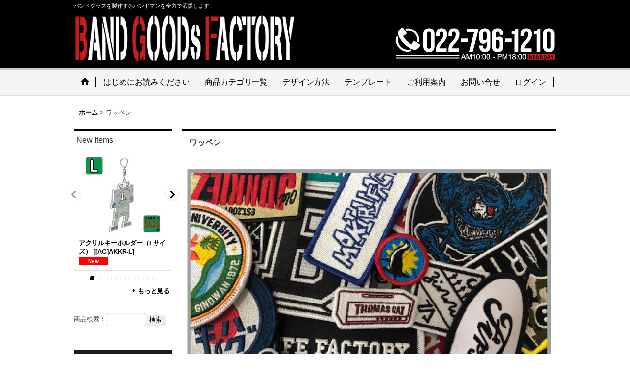

--- FILE ---
content_type: text/html; charset=UTF-8
request_url: https://www.bandgoodsfactory.com/product-list/59
body_size: 13131
content:
<!DOCTYPE html><html lang="ja">
<head>
    <meta charset="utf-8" />
    <title>オリジナル刺繍ワッペンはBAND GOODS FACTORY (Page 1)</title>
    <meta name="keywords" content="刺繍ワッペン,ワッペン,オリジナルワッペン,刺繍,バンドグッズ,ノベルティ" />
    <meta name="description" content="バンドグッズ/オリジナルグッズとして、刺繍ワッペン制作致します！単体での販売もよし、ウェアやキャップへの縫い付けでこだわりの加工を演出するもよし！格安、でも高品質の、刺繍ワッペンお任せください！バンド以外の方も大歓迎！なんでもご相談ください！ (Page 1)" />
    <link rel="alternate" type="application/rss+xml" title="RSS" href="https://www.bandgoodsfactory.com/rss/rss.php" />
    <link rel="canonical" href="https://www.bandgoodsfactory.com/product-list/59" />
    <link href="/res/layout001/style/public/font-awesome-4.7.0/css/font-awesome.min.css" rel="stylesheet" />
    <link href="https://www.bandgoodsfactory.com/res/layout001/style/common.css?1698389121" rel="stylesheet" type="text/css" media="all" />
    <link href="https://www.bandgoodsfactory.com/res/layout012/style/template.css?1811011534" rel="stylesheet" type="text/css" media="all" />
    <link href="https://www.bandgoodsfactory.com/res/layout001/style/jquery.fancybox.css" rel="stylesheet" type="text/css" media="all" />
    <link href="https://www.bandgoodsfactory.com/data/band-goods/pc/20200519102611010884.css?1590045987" rel="stylesheet" type="text/css" media="all" />
    <script src="https://www.bandgoodsfactory.com/res/layout012/js/public/jquery.js?v=420213"></script>
    <script src="https://www.bandgoodsfactory.com/res/layout012/js/underscore.js?v=3"></script>
    <script src="https://www.bandgoodsfactory.com/res/layout012/js/flipsnap.min.js"></script>
    <script src="https://www.bandgoodsfactory.com/res/layout012/js/pack/ocnk-min.js?1625028332"></script>
    <script src="https://www.bandgoodsfactory.com/res/layout012/js/pack/ranking-tab-min.js?1625028310"></script>
<meta name="msvalidate.01" content="DEB38505D48719FAA7642D80B1C3269A" />
<link rel="shortcut icon" type="image/x-icon"href="https://www.bandgoodsfactory.com/data/band-goods/image/favicon.ico">
<script async src="https://www.googletagmanager.com/gtag/js?id=UA-33317372-1"></script>
<script>
  window.dataLayer = window.dataLayer || [];
  function gtag(){dataLayer.push(arguments);}
  gtag('js', new Date());
  gtag('config', 'UA-33317372-1');
</script>

</head>

<body class="categorylist_page_body" id="categorylist_page_59">
<div id="container" class="jpn_version visitor">
<div id="inner_container">

    <header role="banner">
        <div id="header_container">
            <div id="header">

                <div id="inner_header">

                    <div id="header_top" class="fix_center clearfix">
                        <div id="copy">
バンドグッズを製作するバンドマンを全力で応援します！
                        </div>
                    </div>

                    <div id="header_middle" class="fix_center clearfix cartmiddle">
                        <div id="shoptext">
<p><a href="https://www.bandgoodsfactory.com/"><img style="vertical-align: middle;" src="https://www.bandgoodsfactory.com/data/band-goods/image/t-1.png" alt="BANDGOODSFACTORY" width="480" height="100" /></a></p>
                        </div>
                        <div id="search_free">
<p><img style="vertical-align: middle; float: right;" src="https://www.bandgoodsfactory.com/data/band-goods/image/t-2.png" alt="0227961210" width="330" height="100" /></p>
                        </div>
                    </div>


                </div>

                <nav role="navigation">
                    <div id="header_navigation">
                        <div id="globalnavi" class="clearfix" data-drilldown="on">
                            <ul class="fix_center clearfix pre_load_nav dropdown">
                                <li class="header_nav h_home posleft">
                                    <a href="https://www.bandgoodsfactory.com/" class="nav_link"><span class="nav_box"><img src="https://www.bandgoodsfactory.com/res/layout012/img/navi_home_bg.gif" data-x2="https://www.bandgoodsfactory.com/res/layout012/img/navi_home_bg_x2.gif" width="45" height="45" alt="ホーム" /></span></a>
                                </li>
                                <li class="header_nav h_page_53">
                                    <a href="https://www.bandgoodsfactory.com/page/53" class="nav_link"><span class="nav_box">はじめにお読みください</span></a>
                                </li>
                                <li class="header_nav h_category">
                                    <div class="header_category">
                                        <a href="javascript:void(0);" class="nav_link"><span class="nav_box">商品カテゴリ一覧</span></a>
                                    </div>
                                    <ul class="sub_menu">
                                        <li class="h_maincategory29">
                                            <div class="sub_menu_button">
                                                <!-- one.content: 缶バッジ -->
                                                <a href="javascript:void(0);" class="parent_category">
                                                                                                        <span class="nav_text">缶バッジ</span>
                                                </a>
                                            </div>
                                            <ul class="sub_menu">
                                                <li class="h_subcategory30">
                                                    <a href="https://www.bandgoodsfactory.com/product-list/30" class="item_list_link">
                                                                                                                <span class="nav_text">缶バッジ</span>
                                                    </a>
                                                </li>
                                                <li class="h_subcategory31 posbottom">
                                                    <a href="https://www.bandgoodsfactory.com/product-list/31" class="item_list_link">
                                                                                                                <span class="nav_text">缶バッジ（OPP包装）</span>
                                                    </a>
                                                </li>
                                            </ul>
                                        </li>
                                        <li class="h_maincategory32">
                                            <div class="sub_menu_button">
                                                <!-- one.content: ステッカー -->
                                                <a href="javascript:void(0);" class="parent_category">
                                                                                                        <span class="nav_text">ステッカー</span>
                                                </a>
                                            </div>
                                            <ul class="sub_menu">
                                                <li class="h_subcategory33">
                                                    <a href="https://www.bandgoodsfactory.com/product-list/33" class="item_list_link">
                                                                                                                <span class="nav_text">長方形</span>
                                                    </a>
                                                </li>
                                                <li class="h_subcategory34">
                                                    <a href="https://www.bandgoodsfactory.com/product-list/34" class="item_list_link">
                                                                                                                <span class="nav_text">正方形</span>
                                                    </a>
                                                </li>
                                                <li class="h_subcategory35">
                                                    <a href="https://www.bandgoodsfactory.com/product-list/35" class="item_list_link">
                                                                                                                <span class="nav_text">角丸四角形</span>
                                                    </a>
                                                </li>
                                                <li class="h_subcategory36">
                                                    <a href="https://www.bandgoodsfactory.com/product-list/36" class="item_list_link">
                                                                                                                <span class="nav_text">円形</span>
                                                    </a>
                                                </li>
                                                <li class="h_subcategory37">
                                                    <a href="https://www.bandgoodsfactory.com/product-list/37" class="item_list_link">
                                                                                                                <span class="nav_text">楕円形</span>
                                                    </a>
                                                </li>
                                                <li class="h_subcategory38">
                                                    <a href="https://www.bandgoodsfactory.com/product-list/38" class="item_list_link">
                                                                                                                <span class="nav_text">三角形</span>
                                                    </a>
                                                </li>
                                                <li class="h_subcategory39">
                                                    <a href="https://www.bandgoodsfactory.com/product-list/39" class="item_list_link">
                                                                                                                <span class="nav_text">フリーシェイプ</span>
                                                    </a>
                                                </li>
                                                <li class="h_subcategory40 posbottom">
                                                    <a href="https://www.bandgoodsfactory.com/product-list/40" class="item_list_link">
                                                                                                                <span class="nav_text">シート</span>
                                                    </a>
                                                </li>
                                            </ul>
                                        </li>
                                        <li class="h_maincategory67">
                                            <div class="sub_menu_button">
                                                <!-- one.content: オリジナルピック -->
                                                <a href="javascript:void(0);" class="parent_category">
                                                                                                        <span class="nav_text">オリジナルピック</span>
                                                </a>
                                            </div>
                                            <ul class="sub_menu">
                                                <li class="h_subcategory68">
                                                    <a href="https://www.bandgoodsfactory.com/product-list/68" class="item_list_link">
                                                                                                                <span class="nav_text">セルロース</span>
                                                    </a>
                                                </li>
                                                <li class="h_subcategory69">
                                                    <a href="https://www.bandgoodsfactory.com/product-list/69" class="item_list_link">
                                                                                                                <span class="nav_text">セルロース（ホログラム）</span>
                                                    </a>
                                                </li>
                                                <li class="h_subcategory70">
                                                    <a href="https://www.bandgoodsfactory.com/product-list/70" class="item_list_link">
                                                                                                                <span class="nav_text">ポリアセタール</span>
                                                    </a>
                                                </li>
                                                <li class="h_subcategory71">
                                                    <a href="https://www.bandgoodsfactory.com/product-list/71" class="item_list_link">
                                                                                                                <span class="nav_text">ビニールナイロン</span>
                                                    </a>
                                                </li>
                                                <li class="h_subcategory72">
                                                    <a href="https://www.bandgoodsfactory.com/product-list/72" class="item_list_link">
                                                                                                                <span class="nav_text">硬質塩ビ</span>
                                                    </a>
                                                </li>
                                                <li class="h_subcategory73">
                                                    <a href="https://www.bandgoodsfactory.com/product-list/73" class="item_list_link">
                                                                                                                <span class="nav_text">メタカーボネイト</span>
                                                    </a>
                                                </li>
                                                <li class="h_subcategory74">
                                                    <a href="https://www.bandgoodsfactory.com/product-list/74" class="item_list_link">
                                                                                                                <span class="nav_text">ウルテム</span>
                                                    </a>
                                                </li>
                                                <li class="h_subcategory75 posbottom">
                                                    <a href="https://www.bandgoodsfactory.com/product-list/75" class="item_list_link">
                                                                                                                <span class="nav_text">PPS</span>
                                                    </a>
                                                </li>
                                            </ul>
                                        </li>
                                        <li class="h_maincategory41">
                                            <div class="sub_menu_button">
                                                <!-- one.content: ラバーコインケース -->
                                                <a href="javascript:void(0);" class="parent_category">
                                                                                                        <span class="nav_text">ラバーコインケース</span>
                                                </a>
                                            </div>
                                            <ul class="sub_menu">
                                                <li class="h_subcategory42">
                                                    <a href="https://www.bandgoodsfactory.com/product-list/42" class="item_list_link">
                                                                                                                <span class="nav_text">楕円形</span>
                                                    </a>
                                                </li>
                                                <li class="h_subcategory43 posbottom">
                                                    <a href="https://www.bandgoodsfactory.com/product-list/43" class="item_list_link">
                                                                                                                <span class="nav_text">正円形</span>
                                                    </a>
                                                </li>
                                            </ul>
                                        </li>
                                        <li class="h_maincategory44">
                                            <div class="sub_menu_button">
                                                <!-- one.content: キーホルダー -->
                                                <a href="javascript:void(0);" class="parent_category">
                                                                                                        <span class="nav_text">キーホルダー</span>
                                                </a>
                                            </div>
                                            <ul class="sub_menu">
                                                <li class="h_subcategory45">
                                                    <a href="https://www.bandgoodsfactory.com/product-list/45" class="item_list_link">
                                                                                                                <span class="nav_text">ラバーキーホルダー</span>
                                                    </a>
                                                </li>
                                                <li class="h_subcategory89">
                                                    <a href="https://www.bandgoodsfactory.com/product-list/89" class="item_list_link">
                                                                                                                <span class="nav_text">アクリルキーホルダー</span>
                                                    </a>
                                                </li>
                                                <li class="h_subcategory46">
                                                    <a href="https://www.bandgoodsfactory.com/product-list/46" class="item_list_link">
                                                                                                                <span class="nav_text">2Ｄキーホルダー</span>
                                                    </a>
                                                </li>
                                                <li class="h_subcategory47 posbottom">
                                                    <a href="https://www.bandgoodsfactory.com/product-list/47" class="item_list_link">
                                                                                                                <span class="nav_text">メタルキーホルダー</span>
                                                    </a>
                                                </li>
                                            </ul>
                                        </li>
                                        <li class="h_maincategory48">
                                            <div class="sub_menu_button">
                                                <!-- one.content: リストバンド -->
                                                <a href="javascript:void(0);" class="parent_category">
                                                                                                        <span class="nav_text">リストバンド</span>
                                                </a>
                                            </div>
                                            <ul class="sub_menu">
                                                <li class="h_subcategory49">
                                                    <a href="https://www.bandgoodsfactory.com/product-list/49" class="item_list_link">
                                                                                                                <span class="nav_text">リストバンド</span>
                                                    </a>
                                                </li>
                                                <li class="h_subcategory50 posbottom">
                                                    <a href="https://www.bandgoodsfactory.com/product-list/50" class="item_list_link">
                                                                                                                <span class="nav_text">シリコンバンド</span>
                                                    </a>
                                                </li>
                                            </ul>
                                        </li>
                                        <li class="h_maincategory51">
                                            <div class="sub_menu_button">
                                                <!-- one.content: サングラス -->
                                                <a href="javascript:void(0);" class="parent_category">
                                                                                                        <span class="nav_text">サングラス</span>
                                                </a>
                                            </div>
                                            <ul class="sub_menu">
                                                <li class="h_subcategory52">
                                                    <a href="https://www.bandgoodsfactory.com/product-list/52" class="item_list_link">
                                                                                                                <span class="nav_text">トイサングラス</span>
                                                    </a>
                                                </li>
                                                <li class="h_subcategory53 posbottom">
                                                    <a href="https://www.bandgoodsfactory.com/product-list/53" class="item_list_link">
                                                                                                                <span class="nav_text">WFグラス</span>
                                                    </a>
                                                </li>
                                            </ul>
                                        </li>
                                        <li class="h_maincategory54">
                                            <div class="sub_menu_button">
                                                <!-- one.content: ヘッドウェア -->
                                                <a href="javascript:void(0);" class="parent_category">
                                                                                                        <span class="nav_text">ヘッドウェア</span>
                                                </a>
                                            </div>
                                            <ul class="sub_menu">
                                                <li class="h_subcategory55 posbottom">
                                                    <a href="https://www.bandgoodsfactory.com/product-list/55" class="item_list_link">
                                                                                                                <span class="nav_text">ヘッドウェア</span>
                                                    </a>
                                                </li>
                                            </ul>
                                        </li>
                                        <li class="h_maincategory59">
                                            <div class="sub_menu_button">
                                                <!-- one.content: ワッペン -->
                                                <a href="javascript:void(0);" class="parent_category">
                                                                                                        <span class="nav_text">ワッペン</span>
                                                </a>
                                            </div>
                                            <ul class="sub_menu">
                                                <li class="h_subcategory60 posbottom">
                                                    <a href="https://www.bandgoodsfactory.com/product-list/60" class="item_list_link">
                                                                                                                <span class="nav_text">ワッペン</span>
                                                    </a>
                                                </li>
                                            </ul>
                                        </li>
                                        <li class="h_maincategory63">
                                            <div class="sub_menu_button">
                                                <!-- one.content: タオル -->
                                                <a href="javascript:void(0);" class="parent_category">
                                                                                                        <span class="nav_text">タオル</span>
                                                </a>
                                            </div>
                                            <ul class="sub_menu">
                                                <li class="h_subcategory64">
                                                    <a href="https://www.bandgoodsfactory.com/product-list/64" class="item_list_link">
                                                                                                                <span class="nav_text">フェイスタオル</span>
                                                    </a>
                                                </li>
                                                <li class="h_subcategory84">
                                                    <a href="https://www.bandgoodsfactory.com/product-list/84" class="item_list_link">
                                                                                                                <span class="nav_text">マフラータオル</span>
                                                    </a>
                                                </li>
                                                <li class="h_subcategory85">
                                                    <a href="https://www.bandgoodsfactory.com/product-list/85" class="item_list_link">
                                                                                                                <span class="nav_text">ハンドタオル</span>
                                                    </a>
                                                </li>
                                                <li class="h_subcategory86">
                                                    <a href="https://www.bandgoodsfactory.com/product-list/86" class="item_list_link">
                                                                                                                <span class="nav_text">スポーツタオル</span>
                                                    </a>
                                                </li>
                                                <li class="h_subcategory87 posbottom">
                                                    <a href="https://www.bandgoodsfactory.com/product-list/87" class="item_list_link">
                                                                                                                <span class="nav_text">バスタオル</span>
                                                    </a>
                                                </li>
                                            </ul>
                                        </li>
                                        <li class="h_maincategory61">
                                            <div class="sub_menu_button">
                                                <!-- one.content: バックドロップ -->
                                                <a href="javascript:void(0);" class="parent_category">
                                                                                                        <span class="nav_text">バックドロップ</span>
                                                </a>
                                            </div>
                                            <ul class="sub_menu">
                                                <li class="h_subcategory62">
                                                    <a href="https://www.bandgoodsfactory.com/product-list/62" class="item_list_link">
                                                                                                                <span class="nav_text">通常版（厚手）</span>
                                                    </a>
                                                </li>
                                                <li class="h_subcategory66 posbottom">
                                                    <a href="https://www.bandgoodsfactory.com/product-list/66" class="item_list_link">
                                                                                                                <span class="nav_text">簡易版（薄手）</span>
                                                    </a>
                                                </li>
                                            </ul>
                                        </li>
                                        <li class="h_maincategory91">
                                            <div class="sub_menu_button">
                                                <!-- one.content: アクリルグッズ -->
                                                <a href="javascript:void(0);" class="parent_category">
                                                                                                        <span class="nav_text">アクリルグッズ</span>
                                                </a>
                                            </div>
                                            <ul class="sub_menu">
                                                <li class="h_subcategory93">
                                                    <a href="https://www.bandgoodsfactory.com/product-list/93" class="item_list_link">
                                                                                                                <span class="nav_text">アクリルキーホルダー</span>
                                                    </a>
                                                </li>
                                                <li class="h_subcategory94">
                                                    <a href="https://www.bandgoodsfactory.com/product-list/94" class="item_list_link">
                                                                                                                <span class="nav_text">アクリルスマホリング</span>
                                                    </a>
                                                </li>
                                                <li class="h_subcategory95 posbottom">
                                                    <a href="https://www.bandgoodsfactory.com/product-list/95" class="item_list_link">
                                                                                                                <span class="nav_text">アクリルスタンド</span>
                                                    </a>
                                                </li>
                                            </ul>
                                        </li>
                                        <li class="h_maincategory92 posbottom">
                                            <div class="sub_menu_button">
                                                <!-- one.content: Tシャツ -->
                                                <a href="https://www.bandgoodsfactory.com/product-list/92" class="item_list_link">
                                                                                                        <span class="nav_text">Tシャツ</span>
                                                </a>
                                            </div>
                                        </li>
                                    </ul>
                                </li>
                                <li class="header_nav h_page_34">
                                    <a href="https://www.bandgoodsfactory.com/page/34" class="nav_link"><span class="nav_box">デザイン方法</span></a>
                                </li>
                                <li class="header_nav h_page_31">
                                    <a href="https://www.bandgoodsfactory.com/page/31" class="nav_link"><span class="nav_box">テンプレート</span></a>
                                </li>
                                <li class="header_nav h_help">
                                    <a href="https://www.bandgoodsfactory.com/help" class="nav_link"><span class="nav_box">ご利用案内</span></a>
                                </li>
                                <li class="header_nav h_inquiry">
                                    <a href="https://www.bandgoodsfactory.com/contact" class="nav_link secure_link"><span class="nav_box">お問い合せ</span></a>
                                </li>
                                <li class="header_nav h_singin posright">
                                    <a href="https://www.bandgoodsfactory.com/member-login" class="nav_link secure_link"><span class="nav_box">ログイン</span></a>
                                </li>
                            </ul>
                        </div>
                    </div>
                </nav>

            </div>        </div>
    </header>

    <div id="contents">
        <div id="inner_contents" class="fix_center clearfix">

<div id="pan">
    <ol class="breadcrumb_list" itemscope itemtype="https://schema.org/BreadcrumbList">
        <li class="breadcrumb_nav pannavi1" itemprop="itemListElement" itemscope itemtype="https://schema.org/ListItem">
            <a href="https://www.bandgoodsfactory.com/" itemprop="item">
                <span class="breadcrumb_text" itemprop="name">ホーム</span>
            </a>
            <meta itemprop="position" content="1">
        </li>
        <li class="breadcrumb_nav" itemprop="itemListElement" itemscope itemtype="https://schema.org/ListItem">
            <span class="gt">&gt;</span>
                <span class="thispage" itemprop="name">ワッペン</span>
            <meta itemprop="position" content="2">
        </li>
    </ol>
</div>

            <div id="leftcol" class="side_col" role="complementary">


                <article>
                    <div class="side_box item_box newitem">
                        <div class="section_title">
                            <h2>
                                New Items
</h2>
                        </div>
                                                <div class="side_contents categorylist_contents standard_slide">
                            <div class="inner_page_contents">
                            <div class="swipe_list" data-cols="1" data-autoplay="on" data-adjustment="auto" data-duration="350" data-interval="5000" data-pointer="auto" data-position="on" data-async="on">
                            <div class="itemlist_box list_item_table">
                                <ul class="layout160 item_list list_item_row clearfix">
                                            <li class="list_item_cell list_item_690 ">
                                        <div class="item_data" data-product-id="690">
                                                <a href="https://www.bandgoodsfactory.com/product/690" class="item_data_link">
                                                    <div class="global_photo item_image_box itemph_newitem_690">
                                                        <img src="https://www.bandgoodsfactory.com/data/band-goods/_/70726f647563742f412d4b45592f544f502d4c2e6a7067003136300000660066.jpg" data-x2="https://www.bandgoodsfactory.com/data/band-goods/_/70726f647563742f412d4b45592f544f502d4c2e6a7067003332300000740066.jpg" alt="アクリルキーホルダー（Lサイズ）" width="160" height="160" />
                                                    </div>

                                                    <p class="item_name">
                                                        <span class="goods_name">アクリルキーホルダー（Lサイズ）</span>
                                                        <wbr /><span class="model_number"><span class="bracket">[</span><span class="model_number_value">[AG]AKKR-L</span><span class="bracket">]</span></span>
                                                    </p>
                                                    <p class="common_icon">
                                                        <img src="https://www.bandgoodsfactory.com/res/layout012/img/icon_new.gif" data-x2="https://www.bandgoodsfactory.com/res/layout012/img/icon_new_x2.gif" width="60" height="15" class="icon_new" alt="" />
                                                    </p>

                                                    <div class="item_info">



                                                    </div>
                                                </a>
                                        </div>
                                    </li>
                                            <li class="list_item_cell list_item_689 ">
                                        <div class="item_data" data-product-id="689">
                                                <a href="https://www.bandgoodsfactory.com/product/689" class="item_data_link">
                                                    <div class="global_photo item_image_box itemph_newitem_689">
                                                        <img src="https://www.bandgoodsfactory.com/data/band-goods/_/70726f647563742f412d4b45592f544f502d4d2e6a7067003136300000660066.jpg" data-x2="https://www.bandgoodsfactory.com/data/band-goods/_/70726f647563742f412d4b45592f544f502d4d2e6a7067003332300000740066.jpg" alt="アクリルキーホルダー（Mサイズ）" width="160" height="160" />
                                                    </div>

                                                    <p class="item_name">
                                                        <span class="goods_name">アクリルキーホルダー（Mサイズ）</span>
                                                        <wbr /><span class="model_number"><span class="bracket">[</span><span class="model_number_value">[AG]AKKR-M</span><span class="bracket">]</span></span>
                                                    </p>
                                                    <p class="common_icon">
                                                        <img src="https://www.bandgoodsfactory.com/res/layout012/img/icon_new.gif" data-x2="https://www.bandgoodsfactory.com/res/layout012/img/icon_new_x2.gif" width="60" height="15" class="icon_new" alt="" />
                                                    </p>

                                                    <div class="item_info">



                                                    </div>
                                                </a>
                                        </div>
                                    </li>
                                            <li class="list_item_cell list_item_688  loading_slide">
                                        <div class="item_data" data-product-id="688">
                                                <a href="https://www.bandgoodsfactory.com/product/688" class="item_data_link">
                                                    <div class="global_photo item_image_box itemph_newitem_688">
                                                        <img src="https://www.bandgoodsfactory.com/res/layout012/img/all/spacer.gif" alt="" data-src="https://www.bandgoodsfactory.com/data/band-goods/_/70726f647563742f412d4b45592f544f502d532e6a7067003136300000660066.jpg" data-x2="https://www.bandgoodsfactory.com/data/band-goods/_/70726f647563742f412d4b45592f544f502d532e6a7067003332300000740066.jpg" data-alt="アクリルキーホルダー（Sサイズ）" data-width="160" data-height="160" />
                                                    </div>

                                                    <p class="item_name">
                                                        <span class="goods_name">アクリルキーホルダー（Sサイズ）</span>
                                                        <wbr /><span class="model_number"><span class="bracket">[</span><span class="model_number_value">[AG]AKKR-S</span><span class="bracket">]</span></span>
                                                    </p>
                                                    <p class="common_icon">
                                                        <img src="https://www.bandgoodsfactory.com/res/layout012/img/icon_new.gif" data-x2="https://www.bandgoodsfactory.com/res/layout012/img/icon_new_x2.gif" width="60" height="15" class="icon_new" alt="" />
                                                    </p>

                                                    <div class="item_info">



                                                    </div>
                                                </a>
                                        </div>
                                    </li>
                                            <li class="list_item_cell list_item_687  loading_slide">
                                        <div class="item_data" data-product-id="687">
                                                <a href="https://www.bandgoodsfactory.com/product/687" class="item_data_link">
                                                    <div class="global_photo item_image_box itemph_newitem_687">
                                                        <img src="https://www.bandgoodsfactory.com/res/layout012/img/all/spacer.gif" alt="" data-src="https://www.bandgoodsfactory.com/data/band-goods/_/70726f647563742f412d5354414e442f544f502d4c2e6a7067003136300000660066.jpg" data-x2="https://www.bandgoodsfactory.com/data/band-goods/_/70726f647563742f412d5354414e442f544f502d4c2e6a7067003332300000740066.jpg" data-alt="アクリルスタンド" data-width="160" data-height="159" />
                                                    </div>

                                                    <p class="item_name">
                                                        <span class="goods_name">アクリルスタンド</span>
                                                        <wbr /><span class="model_number"><span class="bracket">[</span><span class="model_number_value">[AG]AKST</span><span class="bracket">]</span></span>
                                                    </p>
                                                    <p class="common_icon">
                                                        <img src="https://www.bandgoodsfactory.com/res/layout012/img/icon_new.gif" data-x2="https://www.bandgoodsfactory.com/res/layout012/img/icon_new_x2.gif" width="60" height="15" class="icon_new" alt="" />
                                                    </p>

                                                    <div class="item_info">



                                                    </div>
                                                </a>
                                        </div>
                                    </li>
                                            <li class="list_item_cell list_item_686  loading_slide">
                                        <div class="item_data" data-product-id="686">
                                                <a href="https://www.bandgoodsfactory.com/product/686" class="item_data_link">
                                                    <div class="global_photo item_image_box itemph_newitem_686">
                                                        <img src="https://www.bandgoodsfactory.com/res/layout012/img/all/spacer.gif" alt="" data-src="https://www.bandgoodsfactory.com/data/band-goods/_/70726f647563742f412d534d41525450484f4e4552494e472f544f502d73616d756e656972752e6a7067003136300000660066.jpg" data-x2="https://www.bandgoodsfactory.com/data/band-goods/_/70726f647563742f412d534d41525450484f4e4552494e472f544f502d73616d756e656972752e6a7067003332300000740066.jpg" data-alt="アクリルスマホリング" data-width="160" data-height="160" />
                                                    </div>

                                                    <p class="item_name">
                                                        <span class="goods_name">アクリルスマホリング</span>
                                                        <wbr /><span class="model_number"><span class="bracket">[</span><span class="model_number_value">[AG]AKSR</span><span class="bracket">]</span></span>
                                                    </p>
                                                    <p class="common_icon">
                                                        <img src="https://www.bandgoodsfactory.com/res/layout012/img/icon_new.gif" data-x2="https://www.bandgoodsfactory.com/res/layout012/img/icon_new_x2.gif" width="60" height="15" class="icon_new" alt="" />
                                                    </p>

                                                    <div class="item_info">



                                                    </div>
                                                </a>
                                        </div>
                                    </li>
                                            <li class="list_item_cell list_item_682  loading_slide">
                                        <div class="item_data" data-product-id="682">
                                                <a href="https://www.bandgoodsfactory.com/product/682" class="item_data_link">
                                                    <div class="global_photo item_image_box itemph_newitem_682">
                                                        <img src="https://www.bandgoodsfactory.com/res/layout012/img/all/spacer.gif" alt="" data-src="https://www.bandgoodsfactory.com/data/band-goods/_/70726f647563742f77617070656e2f544f502d532e6a7067003136300000660066.jpg" data-x2="https://www.bandgoodsfactory.com/data/band-goods/_/70726f647563742f77617070656e2f544f502d532e6a7067003332300000740066.jpg" data-alt="刺繍ワッペン（Sサイズ）" data-width="160" data-height="160" />
                                                    </div>

                                                    <p class="item_name">
                                                        <span class="goods_name">刺繍ワッペン（Sサイズ）</span>
                                                        <wbr /><span class="model_number"><span class="bracket">[</span><span class="model_number_value">[EM]EMCH-S</span><span class="bracket">]</span></span>
                                                    </p>
                                                    <p class="common_icon">
                                                        <img src="https://www.bandgoodsfactory.com/res/layout012/img/icon_new.gif" data-x2="https://www.bandgoodsfactory.com/res/layout012/img/icon_new_x2.gif" width="60" height="15" class="icon_new" alt="" />
                                                    </p>

                                                    <div class="item_info">



                                                    </div>
                                                </a>
                                        </div>
                                    </li>
                                            <li class="list_item_cell list_item_683  loading_slide">
                                        <div class="item_data" data-product-id="683">
                                                <a href="https://www.bandgoodsfactory.com/product/683" class="item_data_link">
                                                    <div class="global_photo item_image_box itemph_newitem_683">
                                                        <img src="https://www.bandgoodsfactory.com/res/layout012/img/all/spacer.gif" alt="" data-src="https://www.bandgoodsfactory.com/data/band-goods/_/70726f647563742f77617070656e2f544f502d4d2e6a7067003136300000660066.jpg" data-x2="https://www.bandgoodsfactory.com/data/band-goods/_/70726f647563742f77617070656e2f544f502d4d2e6a7067003332300000740066.jpg" data-alt="刺繍ワッペン（Mサイズ）" data-width="160" data-height="160" />
                                                    </div>

                                                    <p class="item_name">
                                                        <span class="goods_name">刺繍ワッペン（Mサイズ）</span>
                                                        <wbr /><span class="model_number"><span class="bracket">[</span><span class="model_number_value">[EM]EMCH-M</span><span class="bracket">]</span></span>
                                                    </p>
                                                    <p class="common_icon">
                                                        <img src="https://www.bandgoodsfactory.com/res/layout012/img/icon_new.gif" data-x2="https://www.bandgoodsfactory.com/res/layout012/img/icon_new_x2.gif" width="60" height="15" class="icon_new" alt="" />
                                                    </p>

                                                    <div class="item_info">



                                                    </div>
                                                </a>
                                        </div>
                                    </li>
                                            <li class="list_item_cell list_item_684  loading_slide">
                                        <div class="item_data" data-product-id="684">
                                                <a href="https://www.bandgoodsfactory.com/product/684" class="item_data_link">
                                                    <div class="global_photo item_image_box itemph_newitem_684">
                                                        <img src="https://www.bandgoodsfactory.com/res/layout012/img/all/spacer.gif" alt="" data-src="https://www.bandgoodsfactory.com/data/band-goods/_/70726f647563742f77617070656e2f544f502d4c2e6a7067003136300000660066.jpg" data-x2="https://www.bandgoodsfactory.com/data/band-goods/_/70726f647563742f77617070656e2f544f502d4c2e6a7067003332300000740066.jpg" data-alt="刺繍ワッペン（Lサイズ）" data-width="160" data-height="160" />
                                                    </div>

                                                    <p class="item_name">
                                                        <span class="goods_name">刺繍ワッペン（Lサイズ）</span>
                                                        <wbr /><span class="model_number"><span class="bracket">[</span><span class="model_number_value">[EM]EMCH-L</span><span class="bracket">]</span></span>
                                                    </p>
                                                    <p class="common_icon">
                                                        <img src="https://www.bandgoodsfactory.com/res/layout012/img/icon_new.gif" data-x2="https://www.bandgoodsfactory.com/res/layout012/img/icon_new_x2.gif" width="60" height="15" class="icon_new" alt="" />
                                                    </p>

                                                    <div class="item_info">



                                                    </div>
                                                </a>
                                        </div>
                                    </li>
                                </ul>
                                <div class="pointer_box">
                                    <span class="pointer_prev"></span>
                                    <span class="pointer"></span>
                                    <span class="pointer_next"></span>
                                </div>
                            </div>
                            </div>
                            </div>
                            </div>
                            <div class="more_item">
                                <a class="global_link item_list_link" href="https://www.bandgoodsfactory.com/new" aria-label="New Items">もっと見る</a>
                            </div>
                    </div>
                </article>
                <div class="side_box freearea_box" data-free="c5">
<div class="side_box">
商品検索：<form method="get" action="https://www.bandgoodsfactory.com/product-list" style="margin: 0; padding: 0;"><input type="text" name="keyword" size="10" class="form" /><span class="bot_b"><input type="submit" name="Submit" value="検索" /></span></form></div>
                </div>
                <div class="side_box freearea_box" data-free="c3">
<p>&nbsp;</p><table style="width: 200px;" border="0" cellspacing="1" cellpadding="1"><tbody><tr><td><img src="https://band-goods.ocnk.net/data/band-goods/image/cate.jpg" alt="" width="198" height="91" /></td></tr><tr><td style="height: 5px;">&nbsp;</td></tr><tr><td style="height: 5px;"><img src="https://www.bandgoodsfactory.com/data/band-goods/image/Cate/badge2.jpg" alt="缶バッジ　バンドグッズ" width="198" /></td></tr><tr><td style="height: 5px;"><hr /><span style="font-size: small;">&rarr; <a href="https://www.bandgoodsfactory.com/product-list/30">缶バッジ</a><br /></span><hr /></td></tr><tr><td style="height: 5px;"><span style="font-size: small;">&rarr; <a href="https://www.bandgoodsfactory.com/product-list/31">OPP個別包装あり</a><br /></span><hr /></td></tr><tr><td style="height: 5px;">&nbsp;</td></tr><tr><td style="height: 5px;"><img src="https://www.bandgoodsfactory.com/data/band-goods/image/Cate/sticker2.jpg" alt="ステッカー　バンドグッズ" width="198" /></td></tr><tr><td style="height: 5px;"><hr /><span style="font-size: small;">&rarr; <a href="https://www.bandgoodsfactory.com/product-list/33">長方形</a><br /></span><hr /></td></tr><tr><td style="height: 5px;"><span style="font-size: small;">&rarr; <a href="https://www.bandgoodsfactory.com/product-list/34">正方形</a><br /></span><hr /></td></tr><tr><td style="height: 5px;"><span style="font-size: small;">&rarr; <a href="https://www.bandgoodsfactory.com/product-list/35">角丸四角形</a></span><hr /></td></tr><tr><td style="height: 5px;"><span style="font-size: small;">&rarr; <a href="https://www.bandgoodsfactory.com/product-list/36">円形</a><br /></span><hr /></td></tr><tr><td style="height: 5px;"><span style="font-size: small;">&rarr; <a href="https://www.bandgoodsfactory.com/product-list/37">楕円形</a><br /></span><hr /></td></tr><tr><td style="height: 5px;"><span style="font-size: small;">&rarr; <a href="https://www.bandgoodsfactory.com/product-list/38">三角形</a><br /></span><hr /></td></tr><tr><td style="height: 5px;"><span style="font-size: small; color: #c0c0c0;">&rarr; <a href="https://www.bandgoodsfactory.com/product-list/39">フリーシェイプ</a></span><hr /></td></tr><tr><td style="height: 5px;"><span style="font-size: small; color: #c0c0c0;">&rarr; <a href="https://www.bandgoodsfactory.com/product-list/40">シートステッカー</a></span><hr /></td></tr><tr><td style="height: 5px;">&nbsp;</td></tr><tr><td style="height: 5px;"><img src="https://www.bandgoodsfactory.com/data/band-goods/image/Cate/pick.jpg" alt="オリジナルピック　バンドグッズ" width="198" height="80" /></td></tr><tr><td style="height: 5px;"><hr />&rarr; <a href="https://www.bandgoodsfactory.com/product-list/68">セルロース</a><br /><hr /></td></tr><tr><td style="height: 5px;">&rarr; <a href="https://www.bandgoodsfactory.com/product-list/69">セルロース（ホログラム）</a><br /><hr /></td></tr><tr><td style="height: 5px;">&rarr; <a href="https://www.bandgoodsfactory.com/product-list/70">ポリアセタール</a><br /><hr /></td></tr><tr><td style="height: 5px;">&rarr; <a href="https://www.bandgoodsfactory.com/product-list/71">ビニールナイロン</a><br /><hr /></td></tr><tr><td style="height: 5px;">&rarr; <a href="https://www.bandgoodsfactory.com/product-list/72">硬質塩ビ</a><br /><hr /></td></tr><tr><td style="height: 5px;">&rarr; <a href="https://www.bandgoodsfactory.com/product-list/73">メタカーボネイト</a><br /><hr /></td></tr><tr><td style="height: 5px;">&rarr; <a href="https://www.bandgoodsfactory.com/product-list/74">ウルテム</a><br /><hr /></td></tr><tr><td style="height: 5px;">&rarr; <a href="https://www.bandgoodsfactory.com/product-list/75">PPS</a><br /><hr /></td></tr><tr><td style="height: 5px;">&nbsp;</td></tr><tr><td style="height: 5px;"><img src="https://www.bandgoodsfactory.com/data/band-goods/image/Cate/coincase2.jpg" alt="コインケース　バンドグッズ" width="198" /></td></tr><tr><td style="height: 5px;"><hr /><span style="font-size: small;">&rarr; <a href="https://www.bandgoodsfactory.com/product-list/42">楕円型</a></span><hr /></td></tr><tr><td style="height: 5px;"><span style="font-size: small;">&rarr; <a href="https://www.bandgoodsfactory.com/product-list/43">正円型</a></span><hr /></td></tr><tr><td style="height: 5px;">&nbsp;</td></tr><tr><td style="height: 5px;"><img src="https://www.bandgoodsfactory.com/data/band-goods/image/Cate/keytag.jpg" alt="キーホルダー　バンドグッズ" width="198" height="80" /></td></tr><tr><td style="height: 5px;"><hr /><span style="font-size: small;">&rarr; <a href="https://www.bandgoodsfactory.com/product-list/45">ラバーキーホルダー</a></span><hr /></td></tr><tr><td style="height: 5px;"><span style="font-size: small; color: #c0c0c0;"><span style="font-size: small; color: #c0c0c0;"><span style="font-size: small; color: #000000;">&rarr; <a title="アクリルキーホルダーを格安で制作します。" href="https://www.bandgoodsfactory.com/product-list/89">アクリルキーホルダー</a></span><br /></span></span><hr /></td></tr><tr><td style="height: 5px;"><span style="font-size: small; color: #000000;">&rarr;<a title="2Dキーホルダー" href="https://www.bandgoodsfactory.com/product-list/46"> <span style="color: #000000;">2Dキーホルダー</span></a></span><hr /></td></tr><tr><td style="height: 5px;"><span style="font-size: small;">&rarr; <a href="https://www.bandgoodsfactory.com/product-list/47">メタルキーホルダー</a></span><hr /></td></tr><tr><td style="height: 5px;">&nbsp;</td></tr><tr><td style="height: 5px;"><img src="https://www.bandgoodsfactory.com/data/band-goods/image/Cate/wristband.jpg" alt="リストバンド　バンドグッズ" width="198" height="80" /></td></tr><tr><td style="height: 5px;"><hr /><span style="font-size: small; color: #c0c0c0;">&rarr; <a href="https://www.bandgoodsfactory.com/product-list/49">リストバンド</a></span><hr /></td></tr><tr><td style="height: 5px;"><span style="font-size: small;">&rarr; <a href="https://www.bandgoodsfactory.com/product-list/50">シリコンバンド</a></span><hr /></td></tr><tr><td style="height: 5px;">&nbsp;</td></tr><tr><td style="height: 5px;"><img src="https://www.bandgoodsfactory.com/data/band-goods/image/Cate/sunglass.jpg" alt="サングラス　バンドグッズ" width="198" height="80" /></td></tr><tr><td style="height: 5px;"><hr /><span style="font-size: small;">&rarr; <a href="https://www.bandgoodsfactory.com/product-list/52">トイサングラス</a></span><hr /></td></tr><tr><td style="height: 5px;"><span style="font-size: small;">&rarr; <a href="https://www.bandgoodsfactory.com/product-list/53">WFグラス</a></span><hr /></td></tr><tr><td style="height: 5px;">&nbsp;</td></tr><tr><td style="height: 5px;"><img src="https://www.bandgoodsfactory.com/data/band-goods/image/Cate/wappen.jpg" alt="ワッペン　バンドグッズ" width="198" height="80" /></td></tr><tr><td style="height: 5px;"><hr /><span style="font-size: small;"><span style="color: #c0c0c0;">&rarr;<a href="https://www.bandgoodsfactory.com/product-list/59"> ワッペン</a></span><br /></span><hr /></td></tr><tr><td style="height: 5px;">&nbsp;</td></tr><tr><td style="height: 5px;"><img src="https://www.bandgoodsfactory.com/data/band-goods/image/Cate/towel.jpg" alt="タオル　バンドグッズ" width="198" height="80" /></td></tr><tr><td style="height: 5px;"><hr /><span style="font-size: small; color: #c0c0c0;">&rarr; <a title="ハンドタオル" href="https://www.bandgoodsfactory.com/product-list/85">ハンドタオル</a></span><hr /></td></tr><tr><td style="height: 5px;"><span style="font-size: small; color: #c0c0c0;"><span style="font-size: small; color: #c0c0c0;">&rarr; <a title="フェイスタオル" href="https://www.bandgoodsfactory.com/product-list/64">フェイスタオル</a></span></span><hr /></td></tr><tr><td style="height: 5px;"><span style="font-size: small; color: #c0c0c0;">&rarr; <a title="マフラータオル" href="https://www.bandgoodsfactory.com/product-list/84">マフラータオル</a></span><hr /></td></tr><tr><td style="height: 5px;"><span style="font-size: small; color: #c0c0c0;">&rarr; <a title="スポーツタオル" href="https://www.bandgoodsfactory.com/product-list/86">スポーツタオル</a></span><hr /></td></tr><tr><td style="height: 5px;"><span style="font-size: small; color: #c0c0c0;">&rarr; <a title="バスタオル" href="https://www.bandgoodsfactory.com/product-list/87">バスタオル</a></span><hr /></td></tr><tr><td style="height: 5px;">&nbsp;</td></tr><tr><td style="height: 5px;"><img src="https://www.bandgoodsfactory.com/data/band-goods/product/A-STAND/acryl-category.jpg" alt="オリジナルキャップ　バンドグッズ" width="198" /></td></tr><tr><td style="height: 5px;"><hr /><span style="font-size: small;"><span style="color: #c0c0c0;">&rarr; <a title="アクリルグッズ　アクリルキーホルダー" href="https://www.bandgoodsfactory.com/product-list/93">アクリルキーホルダー</a></span><br /></span><hr /></td></tr><tr><td style="height: 5px;"><span style="font-size: small; color: #c0c0c0;">&rarr; <a href="https://www.bandgoodsfactory.com/product-list/94">アクリルスマホリング</a><a title="バスタオル" href="https://www.bandgoodsfactory.com/product-list/87"><br /></a></span><hr /></td></tr><tr><td style="height: 5px;"><span style="font-size: small; color: #c0c0c0;">&rarr; <a title="アクリルグッズ　アクリルスマホリング" href="https://www.bandgoodsfactory.com/product-list/95">アクリルスタンド</a></span><hr /></td></tr><tr><td style="height: 5px;">&nbsp;</td></tr><tr><td style="height: 5px;"><img src="https://www.bandgoodsfactory.com/data/band-goods/image/Cate/backdrop.jpg" alt="オリジナルキャップ　バンドグッズ" width="198" height="80" /></td></tr><tr><td style="height: 5px;"><hr /><span style="font-size: small;"><span style="color: #c0c0c0;">&rarr; <a href="https://www.bandgoodsfactory.com/product-list/61">バックドロップ</a></span></span><hr /></td></tr><tr><td style="height: 5px;">&nbsp;</td></tr><tr><td style="height: 5px;"><a href="https://www.bandgoodsfactory.com/product-list/65"><img src="https://www.bandgoodsfactory.com/data/band-goods/image/Cate/sale.jpg" alt="セール　バンドグッズ" width="198" height="80" /></a></td></tr><tr><td style="height: 5px;">&nbsp;</td></tr></tbody></table>
                </div>
                <aside>
                    <div class="side_box side_banner">
                        <div class="banner_box ssl_banner">
                            <img src="https://www.bandgoodsfactory.com/res/layout012/img/all/ssl.gif" data-x2="https://www.bandgoodsfactory.com/res/layout012/img/all/ssl_x2.gif" alt="SSL" width="115" height="55" />
                        </div>
                    </div>
                </aside>

            </div>


            <div id="maincol2" role="main">
                <div id="main_container">


                <article>
                    <div class="page_box item_box itemlist without_pager">
                        <div class="page_title">
                            <h2>
                                ワッペン
</h2>
                        </div>
                                                                                                                                                                                                                                                                                                                                                                                                                                                                                                                                                                                                                                                                                                                                                                                                                                                                                                                    <div class="page_contents clearfix categorylist_contents">
                            <div class="inner_page_contents">
                            <div class="categorylist_desc main_desc">
                                <div class="list_comment">
                                    <p style="text-align: center;">&nbsp;</p><p style="text-align: center;"><img style="vertical-align: middle;" src="https://www.bandgoodsfactory.com/data/band-goods/product/wappen/TOPga.jpg" alt="" width="740" />&nbsp;</p><p style="text-align: center;">&nbsp;</p><p style="text-align: center;"><img style="vertical-align: middle;" src="https://www.bandgoodsfactory.com/data/band-goods/product/wappen/TOP-status-2.jpg" alt="" width="740" /></p><p style="text-align: center;">&nbsp;</p><p style="text-align: center;">&nbsp;</p><p style="text-align: center;"><span style="font-family: arial black, avant garde; font-size: large;">まずは制作したいワッペンのイメージやデザインをご用意ください。</span><br /><br /><br /><span style="font-family: arial black, avant garde; font-size: large;">フリーシェイプで制作可能ですので、どのような形状でも制作可能です。</span><br /><br /><br /><span style="font-family: arial black, avant garde; font-size: large;">刺繍ワッペンの価格は、縦&times;横より算出される面積（サイズ）によって決まります。</span><br /><br /><br /><span style="font-family: arial black, avant garde; font-size: large;">制作ご希望のワッペンサイズが決まりましたら、商品詳細ページへおすすみください。</span><br /><br /><br />※通常の刺繍ワッペン以外（フェルト、相良、カッティングシート等）をご希望の場合は別途ご相談ください。<br /><br />※フリーシェイプとは言っても、細かいデザインや細い線、極端に複雑な形状は、デザインの修正をお願いする場合や、<br />出力できない場合もございます。予めご了承ください。</p><p style="text-align: center;">&nbsp;</p><p style="text-align: center;">&nbsp;</p><p style="text-align: center;">&nbsp;</p><p style="text-align: center;"><img style="vertical-align: middle;" src="https://www.bandgoodsfactory.com/data/band-goods/product/wappen/TOP-size.jpg" alt="" width="740" /></p><p style="text-align: center;">&nbsp;</p><p style="text-align: center;">&nbsp;</p><p style="text-align: center;"><span style="font-size: medium; font-family: arial black, avant garde;">※WｘHで算出される面積が10001㎟を超える場合は、<a title="お問い合わせ-BAND GOODS FACTORY-" href="https://www.bandgoodsfactory.com/contact" target="_blank">お問い合わせ</a>よりご相談ください。</span></p><p style="text-align: center;">&nbsp;</p><p style="text-align: center;">&nbsp;</p><table style="width: 760px;" border="1" cellspacing="1" cellpadding="1" align="center"><tbody><tr><td style="width: 190px; height: 50px; text-align: center;" valign="middle">&nbsp;</td><td style="width: 190px; height: 50px; text-align: center;" valign="middle"><p><span style="font-family: arial black, avant garde; font-size: xx-large;">S</span></p></td><td style="width: 190px; height: 50px; text-align: center;" valign="middle"><span style="font-family: arial black, avant garde; font-size: xx-large;">M</span></td><td style="width: 190px; height: 50px; text-align: center;" valign="middle"><span style="font-family: arial black, avant garde; font-size: xx-large;">L</span></td><td style="width: 190px; height: 50px; text-align: center;" valign="middle"><p><span style="font-family: arial black, avant garde; font-size: xx-large;">LL</span></p></td></tr><tr><td style="height: 50px;" align="center"><span style="font-size: medium;">サイズ</span></td><td style="height: 50px;" align="center"><span style="font-size: x-large;">900㎟以内</span></td><td style="height: 50px;" align="center"><span style="font-size: x-large;">3600㎟以内</span></td><td style="height: 50px;" align="center"><span style="font-size: x-large;">6400㎟以内</span></td><td style="height: 50px;" align="center"><span style="font-size: x-large;">10000㎟以内</span></td></tr><tr><td style="height: 50px;" align="center"><p><span style="color: #ff0000;">参考価格1000個</span><br />制作時の単価</p></td><td style="height: 50px;" align="center"><span style="font-size: x-large;">＠150〜</span></td><td style="height: 50px;" align="center"><span style="font-size: x-large;">＠180〜</span></td><td style="height: 50px;" align="center"><span style="font-size: x-large;">＠210〜</span></td><td style="height: 50px;" align="center"><p><span style="font-size: large;"><span style="font-size: x-large;">＠240〜</span></span></p></td></tr></tbody></table><p style="text-align: center;"><span style="color: #ff0000;">&nbsp;</span><span style="font-size: small; font-family: arial black, avant garde;"><span style="color: #ff0000;">※上記の価格は1000個制作時の単価になります。</span><br />100個/200個/300個/500個/1000個〜と商品単価は変動いたします。<br />その他有償オプションもございます。単価詳細は各商品詳細ページをご確認ください。<br /></span><br />&nbsp;</p><p style="text-align: center;">&nbsp;</p><p>&nbsp;</p><p>&nbsp;</p><p>&nbsp;</p><p>&nbsp;</p><p>&nbsp;</p><p>&nbsp;</p>

                                </div>
                            </div>
                            <div class="center_category_list">
                                <ul class="clearfix">
                                    <li class="center_category59">
                                        <a href="https://www.bandgoodsfactory.com/product-list/59">
                                                                                        <span class="nav_text"><span class="inner_nav_text">ワッペン (全商品)</span></span>
                                        </a>
                                    </li>
                                    <li class="center_category60">
                                        <a href="https://www.bandgoodsfactory.com/product-list/60">
                                                                                        <span class="nav_text"><span class="inner_nav_text">ワッペン</span></span>
                                        </a>
                                    </li>
                                </ul>
                            </div>
                            <a id="items"></a>
                            <form method="get" class="item_sort_form" action="https://www.bandgoodsfactory.com/product-list/59/0/photo">
                                <div class="sort clearfix">
                                    <div class="sort_order">

                                        <p>
                                            <label for="sort"><span class="sort_label">並び順</span><span class="colon">:</span></label>
                                            <select name="sort" id="sort" onchange="this.form.submit();">
                                                <option value="" selected="selected">選択してください</option>
                                                <option value="featured">おすすめ順</option>
                                                <option value="price">価格の安い順</option>
                                                <option value="price-desc">価格の高い順</option>
                                                <option value="rank">売れ筋順</option>
                                            </select>
                                        </p>
                                    </div>
                                    <div class="sort_layout">
                                        <p class="clearfix">
                                            <span class="layout_title">表示方法</span><span class="colon">:</span>
                                            <span class="sort_layout_icons"><a class="layout_photo" title="写真のみ一覧" href="https://www.bandgoodsfactory.com/product-list/59/0/photo"><img width="34" height="13" alt="写真のみ一覧" class="vami" src="https://www.bandgoodsfactory.com/res/layout012/img/layout_photo.gif" data-x2="https://www.bandgoodsfactory.com/res/layout012/img/layout_photo_x2.gif" /></a><a class="layout_desc" title="説明付き一覧" href="https://www.bandgoodsfactory.com/product-list/59/0/normal"><img width="34" height="13" class="vami img_opacity" alt="説明付き一覧" src="https://www.bandgoodsfactory.com/res/layout012/img/layout_text.gif" data-x2="https://www.bandgoodsfactory.com/res/layout012/img/layout_text_x2.gif" /></a></span>
                                        </p>
                                    </div>
                                </div>
                            </form>
                            <div class="category_item_count">
                                <p class="count_number">
                                    <span class="number">4</span><span class="count_suffix">件</span>
                                </p>
                            </div>
                            <div class="itemlist_box clearfix">
                                <ul class="layout200 item_list clearfix">
                                            <li class="list_item_cell list_item_682 postop posleft">
                                        <div class="item_data" data-product-id="682">
                                                <a href="https://www.bandgoodsfactory.com/product/682" class="item_data_link">
                                                    <div class="global_photo itemph_itemlist_682">
                                                        <img src="https://www.bandgoodsfactory.com/data/band-goods/_/70726f647563742f77617070656e2f544f502d532e6a7067003230300000660066.jpg" data-x2="https://www.bandgoodsfactory.com/data/band-goods/_/70726f647563742f77617070656e2f544f502d532e6a7067003430300000740066.jpg" alt="刺繍ワッペン（Sサイズ）" width="200" height="200" />
                                                    </div>

                                                    <p class="item_name">
                                                        <span class="goods_name">刺繍ワッペン（Sサイズ）</span>
                                                        <wbr /><span class="model_number"><span class="bracket">[</span><span class="model_number_value">[EM]EMCH-S</span><span class="bracket">]</span></span>
                                                    </p>
                                                    <p class="common_icon">
                                                        <img src="https://www.bandgoodsfactory.com/res/layout012/img/icon_new.gif" data-x2="https://www.bandgoodsfactory.com/res/layout012/img/icon_new_x2.gif" width="60" height="15" class="icon_new" alt="" />
                                                    </p>

                                                    <div class="item_info">



                                                    </div>
                                                </a>
                                        </div>
                                    </li>
                                            <li class="list_item_cell list_item_683 postop poscenter">
                                        <div class="item_data" data-product-id="683">
                                                <a href="https://www.bandgoodsfactory.com/product/683" class="item_data_link">
                                                    <div class="global_photo itemph_itemlist_683">
                                                        <img src="https://www.bandgoodsfactory.com/data/band-goods/_/70726f647563742f77617070656e2f544f502d4d2e6a7067003230300000660066.jpg" data-x2="https://www.bandgoodsfactory.com/data/band-goods/_/70726f647563742f77617070656e2f544f502d4d2e6a7067003430300000740066.jpg" alt="刺繍ワッペン（Mサイズ）" width="200" height="200" />
                                                    </div>

                                                    <p class="item_name">
                                                        <span class="goods_name">刺繍ワッペン（Mサイズ）</span>
                                                        <wbr /><span class="model_number"><span class="bracket">[</span><span class="model_number_value">[EM]EMCH-M</span><span class="bracket">]</span></span>
                                                    </p>
                                                    <p class="common_icon">
                                                        <img src="https://www.bandgoodsfactory.com/res/layout012/img/icon_new.gif" data-x2="https://www.bandgoodsfactory.com/res/layout012/img/icon_new_x2.gif" width="60" height="15" class="icon_new" alt="" />
                                                    </p>

                                                    <div class="item_info">



                                                    </div>
                                                </a>
                                        </div>
                                    </li>
                                            <li class="list_item_cell list_item_684 postop posright">
                                        <div class="item_data" data-product-id="684">
                                                <a href="https://www.bandgoodsfactory.com/product/684" class="item_data_link">
                                                    <div class="global_photo itemph_itemlist_684">
                                                        <img src="https://www.bandgoodsfactory.com/data/band-goods/_/70726f647563742f77617070656e2f544f502d4c2e6a7067003230300000660066.jpg" data-x2="https://www.bandgoodsfactory.com/data/band-goods/_/70726f647563742f77617070656e2f544f502d4c2e6a7067003430300000740066.jpg" alt="刺繍ワッペン（Lサイズ）" width="200" height="200" />
                                                    </div>

                                                    <p class="item_name">
                                                        <span class="goods_name">刺繍ワッペン（Lサイズ）</span>
                                                        <wbr /><span class="model_number"><span class="bracket">[</span><span class="model_number_value">[EM]EMCH-L</span><span class="bracket">]</span></span>
                                                    </p>
                                                    <p class="common_icon">
                                                        <img src="https://www.bandgoodsfactory.com/res/layout012/img/icon_new.gif" data-x2="https://www.bandgoodsfactory.com/res/layout012/img/icon_new_x2.gif" width="60" height="15" class="icon_new" alt="" />
                                                    </p>

                                                    <div class="item_info">



                                                    </div>
                                                </a>
                                        </div>
                                    </li>
                                            <li class="list_item_cell list_item_685 posbottom posright">
                                        <div class="item_data" data-product-id="685">
                                                <a href="https://www.bandgoodsfactory.com/product/685" class="item_data_link">
                                                    <div class="global_photo itemph_itemlist_685">
                                                        <img src="https://www.bandgoodsfactory.com/data/band-goods/_/70726f647563742f77617070656e2f544f502d4c4c2e6a7067003230300000660066.jpg" data-x2="https://www.bandgoodsfactory.com/data/band-goods/_/70726f647563742f77617070656e2f544f502d4c4c2e6a7067003430300000740066.jpg" alt="刺繍ワッペン（LLサイズ）" width="200" height="200" />
                                                    </div>

                                                    <p class="item_name">
                                                        <span class="goods_name">刺繍ワッペン（LLサイズ）</span>
                                                        <wbr /><span class="model_number"><span class="bracket">[</span><span class="model_number_value">[EM]EMCH-LL</span><span class="bracket">]</span></span>
                                                    </p>
                                                    <p class="common_icon">
                                                        <img src="https://www.bandgoodsfactory.com/res/layout012/img/icon_new.gif" data-x2="https://www.bandgoodsfactory.com/res/layout012/img/icon_new_x2.gif" width="60" height="15" class="icon_new" alt="" />
                                                    </p>

                                                    <div class="item_info">



                                                    </div>
                                                </a>
                                        </div>
                                    </li>
                                </ul>
                            </div>
                            </div>
                            </div>
                    </div>
                </article>


                </div>
            </div>



        </div>
    </div>

    <div id="wide_contents">
        <div class="main_wide_box fix_center">
                <div class="ajax_item" data-mode="recently" data-area="wide" data-subject="最近チェックしたアイテム" data-img="160" data-cols="5" data-slide="on" data-autoplay="of" data-duration="350" data-interval="5000" data-reset="on" data-name="on" data-abbr="on"  data-position="on" data-cnt="10" data-reset-text="リセット" data-zero-text="0件"></div>
        </div>
    </div>

</div>

<footer>
<div id="pagetop">
    <div id="inner_pagetop" class="fix_center"><a href="#container" class="to_pagetop">ページトップへ</a></div>
</div>

<div id="footer">

    <div id="globalnavi_footer">
        <div class="fix_center column_layout column4 clearfix">
            <div class="footer_navi_box footer_navi_box_left">
                <ul class="footer_navi_left">
                    <li class="footer_navi f_home">
                        <div class="footer_navi_row">
                            <a href="https://www.bandgoodsfactory.com/" class="footer_navi_link">ホーム</a>
                        </div>
                    </li>
                    <li class="footer_navi f_signin">
                        <div class="footer_navi_row">
                            <a href="https://www.bandgoodsfactory.com/member-login" class="footer_navi_link secure_link">ログイン</a>
                        </div>
                    </li>
                    <li class="footer_navi f_register">
                        <div class="footer_navi_row">
                            <a href="https://www.bandgoodsfactory.com/register" class="footer_navi_link secure_link">新規登録はこちら</a>
                        </div>
                    </li>
                    <li class="footer_navi f_legal">
                        <div class="footer_navi_row">
                            <a href="https://www.bandgoodsfactory.com/info" class="footer_navi_link">特定商取引法表示</a>
                        </div>
                    </li>
                    <li class="footer_navi f_page_69">
                        <div class="footer_navi_row">
                            <a href="https://www.bandgoodsfactory.com/page/69" class="footer_navi_link">ご利用規約</a>
                        </div>
                    </li>
                    <li class="footer_navi f_page_70">
                        <div class="footer_navi_row">
                            <a href="https://www.bandgoodsfactory.com/page/70" class="footer_navi_link">個人情報取扱指針</a>
                        </div>
                    </li>
                </ul>
            </div>
            <div class="footer_navi_box">
                <ul class="footer_navi_center">
                    <li class="footer_navi f_news">
                        <div class="footer_navi_row">
                            <a href="https://www.bandgoodsfactory.com/news" class="footer_navi_link">What&#039;s New</a>
                        </div>
                    </li>
                    <li class="footer_navi f_help">
                        <div class="footer_navi_row">
                            <a href="https://www.bandgoodsfactory.com/help" class="footer_navi_link">ご利用案内</a>
                        </div>
                    </li>
                    <li class="footer_navi f_inquiry">
                        <div class="footer_navi_row">
                            <a href="https://www.bandgoodsfactory.com/contact" class="footer_navi_link secure_link">お問い合せ</a>
                        </div>
                    </li>
                </ul>
            </div>
            <div class="footer_navi_box">
                <ul class="footer_navi_center">
                    <li class="footer_navi f_category">
                        <div class="footer_navi_row">
                            <a href="https://www.bandgoodsfactory.com/category" class="footer_navi_link">商品カテゴリ一覧</a>
                        </div>
                    </li>
                    <li class="footer_navi f_recommend">
                        <div class="footer_navi_row">
                            <a href="https://www.bandgoodsfactory.com/pickup" class="footer_navi_link item_list_link">おすすめ商品</a>
                        </div>
                    </li>
                    <li class="footer_navi f_newitem">
                        <div class="footer_navi_row">
                            <a href="https://www.bandgoodsfactory.com/new" class="footer_navi_link item_list_link">New Items</a>
                        </div>
                    </li>
                </ul>
            </div>
            <div class="footer_navi_box footer_navi_box_right">
                <ul class="footer_navi_right">
                    <li class="footer_navi f_page_34">
                        <div class="footer_navi_row">
                            <a href="https://www.bandgoodsfactory.com/page/34" class="footer_navi_link">デザイン方法</a>
                        </div>
                    </li>
                    <li class="footer_navi f_page_31">
                        <div class="footer_navi_row">
                            <a href="https://www.bandgoodsfactory.com/page/31" class="footer_navi_link">テンプレート</a>
                        </div>
                    </li>
                    <li class="footer_navi f_page_32">
                        <div class="footer_navi_row">
                            <a href="https://www.bandgoodsfactory.com/page/32" class="footer_navi_link">フォント見本</a>
                        </div>
                    </li>
                    <li class="footer_navi f_page_46">
                        <div class="footer_navi_row">
                            <a href="https://www.bandgoodsfactory.com/page/46" class="footer_navi_link">PANTONE色見本</a>
                        </div>
                    </li>
                </ul>
            </div>
        </div>
    </div>

    <div class="fix_center" id="inner_footer">
        <p id="counter"><img src="https://www.bandgoodsfactory.com/counter.php" alt="" /></p>
        <div id="copyright" role="contentinfo">
Copyright (C) 2014 NORIWORKS Co,. Ltd. All Rights Reserved.
        </div>
        <div class="footer_free_space" id="footer_free_bottom">
<p>&nbsp;</p><table style="width: 980px; border-color: #000000; border-style: solid;" cellspacing="0" cellpadding="1" align="center"><tbody><tr><td style="background-color: #b7b7b7;" align="center" valign="middle"><p><strong><span style="font-size: large;"><br /> <span style="color: #000000;"><a title="オリジナルＴシャツ　ギャラリーページ" href="https://nw-gallery.ocnk.net/home" target="_blank"><span style="color: #000000;">▶ 弊 社 製 作 実 績 は こ ち ら</span></a></span><br /> <br /> </span></strong></p></td></tr></tbody></table><p>&nbsp;</p><table style="width: 980px;" border="0" cellspacing="0" cellpadding="1" align="center"><tbody><tr><td style="background-color: #ffffff;" colspan="4" align="center" valign="middle">&nbsp;</td></tr><tr><td style="background-color: #ffffff;" colspan="4" align="center" valign="middle"><strong><span style="color: #000000; font-size: medium;">― 　弊　社　運　営　サ　イ　ト　―</span></strong></td></tr><tr><td style="background-color: #ffffff; width: 245px;" align="center" valign="middle"><a title="NORIWORKS" href="https://www.goodwear-factory.com/" target="_blank"><img style="vertical-align: middle;" src="https://www.bandgoodsfactory.com/data/band-goods/image/Logo/noriworks_logo.png" alt="NORIWORKS" width="240" /></a></td><td style="background-color: #ffffff; width: 245px;" align="center" valign="middle"><a title="GOOD GOODS FACTORY" href="https://goodgoodsfactory.ocnk.net/" target="_blank"><img style="vertical-align: middle;" src="https://www.goodwear-factory.com/data/noriworks/image/footer/goodgoods.png" alt="GOOD GOODS FACTORY" width="190" /></a></td><td style="background-color: #ffffff; width: 245px;" align="center" valign="middle"><a title="COIN CASE FACTORY" href="https://www.coincase-factory.com/" target="_blank"><img style="vertical-align: middle;" src="https://www.goodwear-factory.com/data/noriworks/image/footer/coincase.png" alt="COIN CASE FACTORY" width="245" /></a></td><td style="background-color: #ffffff; width: 245px;" align="center" valign="middle"><a title="BADGE FANCLUB" href="https://www.badge-fanclub.com/" target="_blank"><img style="vertical-align: middle;" src="https://www.goodwear-factory.com/data/noriworks/image/banner/bc-logo.png" alt="BADGE FANCLUB" width="150" /></a></td></tr><tr><td style="background-color: #ffffff;" align="center" valign="middle">&nbsp;</td><td style="background-color: #ffffff;" align="center" valign="middle">&nbsp;</td><td style="background-color: #ffffff;" align="center" valign="middle">&nbsp;</td><td style="background-color: #ffffff;" align="center" valign="middle">&nbsp;</td></tr><tr><td style="background-color: #ffffff;" colspan="4" align="center" valign="middle"><span style="font-size: x-small; color: #000000;">【BAND GOODS FACTORY】は株式会社ノリワークスが運営・管理いたしております。当ｻｲﾄ内に掲載・リンクされている全ての画像・ファイル・文章等の無断転載、転用を禁止します。</span></td></tr><tr><td style="background-color: #ffffff;" colspan="4" align="center" valign="middle">&nbsp;</td></tr></tbody></table><p>&nbsp;</p><p>&nbsp;</p>
        </div>
    </div>

</div>
</footer>

</div>


<script>
var xmlUrl = "https://www.bandgoodsfactory.com" + "/xml.php";
var xmlSecureUrl = "https://www.bandgoodsfactory.com" + "/xml.php";
var OK_icon_src = 'https://www.bandgoodsfactory.com/res/layout012/img/all/icon_ok' + (1 < globalObj.pixelRatio ? '_x2' : '') + '.png';
var NG_icon_src = 'https://www.bandgoodsfactory.com/res/layout012/img/all/icon_caution' + (1 < globalObj.pixelRatio ? '_x2' : '') + '.png';
var CURPLACE = 'product-list';
var MSG_INPUT = '入力してください。';
var MSG_SELECT = '選択してください。';
var MSG_NUMERIC1 = '半角数字で正しく入力してください。';
var MSG_MAX_LENGTH = '%s文字以内で入力してください。';
var MSG_ADDRESS = {
    'japan1': '(市区町村郡)', 'japan2': '(町名・番地)', 'japan3': '(マンション・ビル名・部屋番号)',
    'oversea1': '(Street address)', 'oversea2': '(Apt./Bldg. No.)', 'oversea3': '(City, State/Province)'
};
var browserType = null;
globalObj.language = 'Japanese';
globalObj.closeIcon = globalObj.closeIcon ? globalObj.closeIcon : 'https://www.bandgoodsfactory.com/res/layout012/img/dropdown_close.png';
globalObj.noImageLabel = '写真が見つかりません';
globalObj.closeLabel = '閉じる';
globalObj.home = 'https://www.bandgoodsfactory.com';
globalObj.b = 'https://www.bandgoodsfactory.com';
globalObj.fontSizeChangeProhibition = true;
globalObj.productListCondition = {};
globalObj.subCategorySelectDefaultLabel = '全商品';
globalObj.productCategoryNames = {"29":{"id":"29","name":"\u7f36\u30d0\u30c3\u30b8","photo":null,"photo_url":null,"photo_width":60,"photo_height":60,"display_photo_in_header_nav":"t","display_photo_in_side_nav":"t","display_photo_in_product_list":"t","order":0,"sub":{"30":{"id":"30","name":"\u7f36\u30d0\u30c3\u30b8","photo":null,"photo_url":null,"photo_width":60,"photo_height":60,"display_photo_in_header_nav":"t","display_photo_in_side_nav":"t","display_photo_in_product_list":"t","order":0},"31":{"id":"31","name":"\u7f36\u30d0\u30c3\u30b8\uff08OPP\u5305\u88c5\uff09","photo":null,"photo_url":null,"photo_width":60,"photo_height":60,"display_photo_in_header_nav":"t","display_photo_in_side_nav":"t","display_photo_in_product_list":"t","order":1}}},"32":{"id":"32","name":"\u30b9\u30c6\u30c3\u30ab\u30fc","photo":null,"photo_url":null,"photo_width":60,"photo_height":60,"display_photo_in_header_nav":"t","display_photo_in_side_nav":"t","display_photo_in_product_list":"t","order":1,"sub":{"33":{"id":"33","name":"\u9577\u65b9\u5f62","photo":null,"photo_url":null,"photo_width":60,"photo_height":60,"display_photo_in_header_nav":"t","display_photo_in_side_nav":"t","display_photo_in_product_list":"t","order":0},"34":{"id":"34","name":"\u6b63\u65b9\u5f62","photo":null,"photo_url":null,"photo_width":60,"photo_height":60,"display_photo_in_header_nav":"t","display_photo_in_side_nav":"t","display_photo_in_product_list":"t","order":1},"35":{"id":"35","name":"\u89d2\u4e38\u56db\u89d2\u5f62","photo":null,"photo_url":null,"photo_width":60,"photo_height":60,"display_photo_in_header_nav":"t","display_photo_in_side_nav":"t","display_photo_in_product_list":"t","order":2},"36":{"id":"36","name":"\u5186\u5f62","photo":null,"photo_url":null,"photo_width":60,"photo_height":60,"display_photo_in_header_nav":"t","display_photo_in_side_nav":"t","display_photo_in_product_list":"t","order":3},"37":{"id":"37","name":"\u6955\u5186\u5f62","photo":null,"photo_url":null,"photo_width":60,"photo_height":60,"display_photo_in_header_nav":"t","display_photo_in_side_nav":"t","display_photo_in_product_list":"t","order":4},"38":{"id":"38","name":"\u4e09\u89d2\u5f62","photo":null,"photo_url":null,"photo_width":60,"photo_height":60,"display_photo_in_header_nav":"t","display_photo_in_side_nav":"t","display_photo_in_product_list":"t","order":5},"39":{"id":"39","name":"\u30d5\u30ea\u30fc\u30b7\u30a7\u30a4\u30d7","photo":null,"photo_url":null,"photo_width":60,"photo_height":60,"display_photo_in_header_nav":"t","display_photo_in_side_nav":"t","display_photo_in_product_list":"t","order":6},"40":{"id":"40","name":"\u30b7\u30fc\u30c8","photo":null,"photo_url":null,"photo_width":60,"photo_height":60,"display_photo_in_header_nav":"t","display_photo_in_side_nav":"t","display_photo_in_product_list":"t","order":7}}},"67":{"id":"67","name":"\u30aa\u30ea\u30b8\u30ca\u30eb\u30d4\u30c3\u30af","photo":null,"photo_url":null,"photo_width":60,"photo_height":60,"display_photo_in_header_nav":"t","display_photo_in_side_nav":"t","display_photo_in_product_list":"t","order":2,"sub":{"68":{"id":"68","name":"\u30bb\u30eb\u30ed\u30fc\u30b9","photo":null,"photo_url":null,"photo_width":60,"photo_height":60,"display_photo_in_header_nav":"t","display_photo_in_side_nav":"t","display_photo_in_product_list":"t","order":0},"69":{"id":"69","name":"\u30bb\u30eb\u30ed\u30fc\u30b9\uff08\u30db\u30ed\u30b0\u30e9\u30e0\uff09","photo":null,"photo_url":null,"photo_width":60,"photo_height":60,"display_photo_in_header_nav":"t","display_photo_in_side_nav":"t","display_photo_in_product_list":"t","order":1},"70":{"id":"70","name":"\u30dd\u30ea\u30a2\u30bb\u30bf\u30fc\u30eb","photo":null,"photo_url":null,"photo_width":60,"photo_height":60,"display_photo_in_header_nav":"t","display_photo_in_side_nav":"t","display_photo_in_product_list":"t","order":2},"71":{"id":"71","name":"\u30d3\u30cb\u30fc\u30eb\u30ca\u30a4\u30ed\u30f3","photo":null,"photo_url":null,"photo_width":60,"photo_height":60,"display_photo_in_header_nav":"t","display_photo_in_side_nav":"t","display_photo_in_product_list":"t","order":3},"72":{"id":"72","name":"\u786c\u8cea\u5869\u30d3","photo":null,"photo_url":null,"photo_width":60,"photo_height":60,"display_photo_in_header_nav":"t","display_photo_in_side_nav":"t","display_photo_in_product_list":"t","order":4},"73":{"id":"73","name":"\u30e1\u30bf\u30ab\u30fc\u30dc\u30cd\u30a4\u30c8","photo":null,"photo_url":null,"photo_width":60,"photo_height":60,"display_photo_in_header_nav":"t","display_photo_in_side_nav":"t","display_photo_in_product_list":"t","order":5},"74":{"id":"74","name":"\u30a6\u30eb\u30c6\u30e0","photo":null,"photo_url":null,"photo_width":60,"photo_height":60,"display_photo_in_header_nav":"t","display_photo_in_side_nav":"t","display_photo_in_product_list":"t","order":6},"75":{"id":"75","name":"PPS","photo":null,"photo_url":null,"photo_width":60,"photo_height":60,"display_photo_in_header_nav":"t","display_photo_in_side_nav":"t","display_photo_in_product_list":"t","order":7}}},"41":{"id":"41","name":"\u30e9\u30d0\u30fc\u30b3\u30a4\u30f3\u30b1\u30fc\u30b9","photo":null,"photo_url":null,"photo_width":60,"photo_height":60,"display_photo_in_header_nav":"t","display_photo_in_side_nav":"t","display_photo_in_product_list":"t","order":3,"sub":{"42":{"id":"42","name":"\u6955\u5186\u5f62","photo":null,"photo_url":null,"photo_width":60,"photo_height":60,"display_photo_in_header_nav":"t","display_photo_in_side_nav":"t","display_photo_in_product_list":"t","order":0},"43":{"id":"43","name":"\u6b63\u5186\u5f62","photo":null,"photo_url":null,"photo_width":60,"photo_height":60,"display_photo_in_header_nav":"t","display_photo_in_side_nav":"t","display_photo_in_product_list":"t","order":1}}},"44":{"id":"44","name":"\u30ad\u30fc\u30db\u30eb\u30c0\u30fc","photo":null,"photo_url":null,"photo_width":60,"photo_height":60,"display_photo_in_header_nav":"t","display_photo_in_side_nav":"t","display_photo_in_product_list":"t","order":4,"sub":{"45":{"id":"45","name":"\u30e9\u30d0\u30fc\u30ad\u30fc\u30db\u30eb\u30c0\u30fc","photo":null,"photo_url":null,"photo_width":60,"photo_height":60,"display_photo_in_header_nav":"t","display_photo_in_side_nav":"t","display_photo_in_product_list":"t","order":0},"89":{"id":"89","name":"\u30a2\u30af\u30ea\u30eb\u30ad\u30fc\u30db\u30eb\u30c0\u30fc","photo":null,"photo_url":null,"photo_width":60,"photo_height":60,"display_photo_in_header_nav":"t","display_photo_in_side_nav":"t","display_photo_in_product_list":"t","order":1},"46":{"id":"46","name":"2\uff24\u30ad\u30fc\u30db\u30eb\u30c0\u30fc","photo":null,"photo_url":null,"photo_width":60,"photo_height":60,"display_photo_in_header_nav":"t","display_photo_in_side_nav":"t","display_photo_in_product_list":"t","order":2},"47":{"id":"47","name":"\u30e1\u30bf\u30eb\u30ad\u30fc\u30db\u30eb\u30c0\u30fc","photo":null,"photo_url":null,"photo_width":60,"photo_height":60,"display_photo_in_header_nav":"t","display_photo_in_side_nav":"t","display_photo_in_product_list":"t","order":3}}},"48":{"id":"48","name":"\u30ea\u30b9\u30c8\u30d0\u30f3\u30c9","photo":null,"photo_url":null,"photo_width":60,"photo_height":60,"display_photo_in_header_nav":"t","display_photo_in_side_nav":"t","display_photo_in_product_list":"t","order":5,"sub":{"49":{"id":"49","name":"\u30ea\u30b9\u30c8\u30d0\u30f3\u30c9","photo":null,"photo_url":null,"photo_width":60,"photo_height":60,"display_photo_in_header_nav":"t","display_photo_in_side_nav":"t","display_photo_in_product_list":"t","order":0},"50":{"id":"50","name":"\u30b7\u30ea\u30b3\u30f3\u30d0\u30f3\u30c9","photo":null,"photo_url":null,"photo_width":60,"photo_height":60,"display_photo_in_header_nav":"t","display_photo_in_side_nav":"t","display_photo_in_product_list":"t","order":1}}},"51":{"id":"51","name":"\u30b5\u30f3\u30b0\u30e9\u30b9","photo":null,"photo_url":null,"photo_width":60,"photo_height":60,"display_photo_in_header_nav":"t","display_photo_in_side_nav":"t","display_photo_in_product_list":"t","order":6,"sub":{"52":{"id":"52","name":"\u30c8\u30a4\u30b5\u30f3\u30b0\u30e9\u30b9","photo":null,"photo_url":null,"photo_width":60,"photo_height":60,"display_photo_in_header_nav":"t","display_photo_in_side_nav":"t","display_photo_in_product_list":"t","order":0},"53":{"id":"53","name":"WF\u30b0\u30e9\u30b9","photo":null,"photo_url":null,"photo_width":60,"photo_height":60,"display_photo_in_header_nav":"t","display_photo_in_side_nav":"t","display_photo_in_product_list":"t","order":1}}},"54":{"id":"54","name":"\u30d8\u30c3\u30c9\u30a6\u30a7\u30a2","photo":null,"photo_url":null,"photo_width":60,"photo_height":60,"display_photo_in_header_nav":"t","display_photo_in_side_nav":"t","display_photo_in_product_list":"t","order":7,"sub":{"55":{"id":"55","name":"\u30d8\u30c3\u30c9\u30a6\u30a7\u30a2","photo":null,"photo_url":null,"photo_width":60,"photo_height":60,"display_photo_in_header_nav":"t","display_photo_in_side_nav":"t","display_photo_in_product_list":"t","order":0}}},"59":{"id":"59","name":"\u30ef\u30c3\u30da\u30f3","photo":null,"photo_url":null,"photo_width":60,"photo_height":60,"display_photo_in_header_nav":"t","display_photo_in_side_nav":"t","display_photo_in_product_list":"t","order":8,"sub":{"60":{"id":"60","name":"\u30ef\u30c3\u30da\u30f3","photo":null,"photo_url":null,"photo_width":60,"photo_height":60,"display_photo_in_header_nav":"t","display_photo_in_side_nav":"t","display_photo_in_product_list":"t","order":0}}},"63":{"id":"63","name":"\u30bf\u30aa\u30eb","photo":null,"photo_url":null,"photo_width":60,"photo_height":60,"display_photo_in_header_nav":"t","display_photo_in_side_nav":"t","display_photo_in_product_list":"t","order":9,"sub":{"64":{"id":"64","name":"\u30d5\u30a7\u30a4\u30b9\u30bf\u30aa\u30eb","photo":null,"photo_url":null,"photo_width":60,"photo_height":60,"display_photo_in_header_nav":"t","display_photo_in_side_nav":"t","display_photo_in_product_list":"t","order":0},"84":{"id":"84","name":"\u30de\u30d5\u30e9\u30fc\u30bf\u30aa\u30eb","photo":null,"photo_url":null,"photo_width":60,"photo_height":60,"display_photo_in_header_nav":"t","display_photo_in_side_nav":"t","display_photo_in_product_list":"t","order":1},"85":{"id":"85","name":"\u30cf\u30f3\u30c9\u30bf\u30aa\u30eb","photo":null,"photo_url":null,"photo_width":60,"photo_height":60,"display_photo_in_header_nav":"t","display_photo_in_side_nav":"t","display_photo_in_product_list":"t","order":2},"86":{"id":"86","name":"\u30b9\u30dd\u30fc\u30c4\u30bf\u30aa\u30eb","photo":null,"photo_url":null,"photo_width":60,"photo_height":60,"display_photo_in_header_nav":"t","display_photo_in_side_nav":"t","display_photo_in_product_list":"t","order":3},"87":{"id":"87","name":"\u30d0\u30b9\u30bf\u30aa\u30eb","photo":null,"photo_url":null,"photo_width":60,"photo_height":60,"display_photo_in_header_nav":"t","display_photo_in_side_nav":"t","display_photo_in_product_list":"t","order":4}}},"61":{"id":"61","name":"\u30d0\u30c3\u30af\u30c9\u30ed\u30c3\u30d7","photo":null,"photo_url":null,"photo_width":60,"photo_height":60,"display_photo_in_header_nav":"t","display_photo_in_side_nav":"t","display_photo_in_product_list":"t","order":10,"sub":{"62":{"id":"62","name":"\u901a\u5e38\u7248\uff08\u539a\u624b\uff09","photo":null,"photo_url":null,"photo_width":60,"photo_height":60,"display_photo_in_header_nav":"t","display_photo_in_side_nav":"t","display_photo_in_product_list":"t","order":0},"66":{"id":"66","name":"\u7c21\u6613\u7248\uff08\u8584\u624b\uff09","photo":null,"photo_url":null,"photo_width":60,"photo_height":60,"display_photo_in_header_nav":"t","display_photo_in_side_nav":"t","display_photo_in_product_list":"t","order":1}}},"91":{"id":"91","name":"\u30a2\u30af\u30ea\u30eb\u30b0\u30c3\u30ba","photo":null,"photo_url":null,"photo_width":60,"photo_height":60,"display_photo_in_header_nav":"t","display_photo_in_side_nav":"t","display_photo_in_product_list":"t","order":11,"sub":{"93":{"id":"93","name":"\u30a2\u30af\u30ea\u30eb\u30ad\u30fc\u30db\u30eb\u30c0\u30fc","photo":null,"photo_url":null,"photo_width":60,"photo_height":60,"display_photo_in_header_nav":"t","display_photo_in_side_nav":"t","display_photo_in_product_list":"t","order":0},"94":{"id":"94","name":"\u30a2\u30af\u30ea\u30eb\u30b9\u30de\u30db\u30ea\u30f3\u30b0","photo":null,"photo_url":null,"photo_width":60,"photo_height":60,"display_photo_in_header_nav":"t","display_photo_in_side_nav":"t","display_photo_in_product_list":"t","order":1},"95":{"id":"95","name":"\u30a2\u30af\u30ea\u30eb\u30b9\u30bf\u30f3\u30c9","photo":null,"photo_url":null,"photo_width":60,"photo_height":60,"display_photo_in_header_nav":"t","display_photo_in_side_nav":"t","display_photo_in_product_list":"t","order":2}}},"92":{"id":"92","name":"T\u30b7\u30e3\u30c4","photo":null,"photo_url":null,"photo_width":60,"photo_height":60,"display_photo_in_header_nav":"t","display_photo_in_side_nav":"t","display_photo_in_product_list":"t","order":12}};
globalObj.productGroupNameList = {};
globalObj.closeInnerIcon = '<img src="https://www.bandgoodsfactory.com/res/layout012/img/all/inner_close.png" width="20" height="20" alt="画面を閉じる" />';
globalObj.calendarLastUpdate = '0';
globalObj.productLastUpdate = '1768901744';
globalObj.favoriteLastUpdate = '0';
globalObj.isFavoriteAvailable = false;
globalObj.allPageSecure = true;
</script>
<script type="text/template" id="ajax_item_wrap_template">
<section>
    <div class="item_box ajax_item_box">
        <div class="section_title">
            <h2><%= title %></h2>
        </div>
        <div class="ajax_comment"></div>
        <div class="ajax_contents">
            <div class="item_list layout_photo">
                <div class="ajax_list_box" data-position="<%- position %>" data-pointer="<%- pointer %>" data-duration="<%- duration %>" data-interval="<%- interval %>" data-adjustment="<%- adjustment %>" data-autoplay="<%- autoplay %>" data-cols="<%- cols %>" data-async="<%- asyncImage %>">
                    <div class="ajax_itemlist_box list_item_table loading"></div>
                </div>
            </div>
        </div>
    </div>
</section>
</script>
<script type="text/template" id="cart_popup_template" data-count="0">
<div class="cartcontents">
    <ul>
        <li class="cart_empty">
            <div class="text_data"><a href="https://www.bandgoodsfactory.com/cart">カート</a>は空です。</div>
        </li>
    </ul>
</div>
</script>
<script type="text/template" id="overlay_template">
<div class="overlay_area">
    <div class="overlay_front">
        <div class="inner_overlay_front">
            <div class="modal_skin clearfix">
<%= inner_skin %>
            </div>
<%= close_btn %>
        </div>
    </div>
</div>
</script>
<script type="text/template" id="alert_template">
<div class="alert_form">
    <div class="alert_message">
        <%= message %>
    </div>
    <div class="overlay_alert_close">
        <div class="btn_box">
            <div class="form_btn">
                <span class="global_btn">
                    <input type="button" class="yesinput btn_size_large btn_color_emphasis close_link" value="はい" />
                </span>
            </div>
        </div>
    </div>
</div>
<div class="alert_close overlay_close">
    <a href="javascript:void(0);" class="close_link global_link">閉じる</a>
</div>
</script>
<script>
var LOAD_icon_src = 'https://www.bandgoodsfactory.com/res/layout012/img/load_icon' + (1 < globalObj.pixelRatio ? '_x2' : '') + '.gif';
var SEARCH_icon_src = 'https://www.bandgoodsfactory.com/res/layout012/img/all/indicator_line.gif';
var LBL_REQUIRED = '<abbr class="require" title="必須入力項目">*</abbr>';
var MSG_INPUT2 = '正しく入力してください。';
var MSG_CARD_SYSERROR = 'ただいまクレジット決済をご利用いただけません。お手数ですがショップへお問い合わせください。';
var MSG_NOPOST = '該当の郵便番号は見つかりませんでした。';
var MSG_BANCHI = '番地を入力してください。';
var MSG_NUMERIC2 = '8～20文字の半角英数字記号 !#$%&()*+,-./:;<=>?@[]^_`{|}~ で入力してください。';
var MSG_NUMERIC5 = '半角数字、記号（「.」「+」「-」「(」「)」）とスペースで正しく入力してください。';
var MSG_NUMERIC6 = '半角数字で正しく入力してください。(ハイフン可)';
var MSG_NOMATCH = '一致しません。';
var MSG_CONFIRM = 'ご確認の上、チェックを入れてください。';
var MSG_OVERLAP = '既にこのメールアドレスでは登録されています。';
var MSG_PREF = '国と都道府県の組み合わせが正しくありません。';
var MSG_KATAKANA = '全角カタカナで入力してください。';
var MSG_UNLOAD = '入力したデータは保存されていません。';
var MSG_BIRTHDAY = '日付を正しく選択してください。';
var ERROR_CLASS = 'form_error';
var ERROR_COMMON = 'ご入力内容に不備がございます。下記項目をご確認ください。';
var errorMsg = '';
var OK_icon = '<img class="vami" width="16" height="16" src="' + OK_icon_src + '" alt="" />';
var NG_icon = '<img class="vami" width="16" height="16" src="' + NG_icon_src + '" alt="" />';
var loadingDisplay = '<img src="' + SEARCH_icon_src + '" width="13" height="13" class="icon_loading" />';
var errorStatusPrefix = '<span class="error_status">';
var errorStatusSuffix = '</span>';
var messageBr = '';
globalObj.closeBtnHtml = '<a class="close_btn_box" href="javascript:void(0);"><span class="close_btn"><img width="20" height="20" alt="閉じる" title="閉じる" src="https://www.bandgoodsfactory.com/res/layout012/img/all/inner_close.png" /></span></a>';

jQuery(function() {
    globalObj.fetchAllCategoryNames('.all_category_link', '59', xmlUrl);
    jQuery('.searchform').attr({autosave: 'https://www.bandgoodsfactory.com', results: 10});
    globalObj.preloadImage([
        OK_icon_src,
        NG_icon_src,
        LOAD_icon_src,
        'https://www.bandgoodsfactory.com/res/layout012/img/btn_winclose_o.png',
        'https://www.bandgoodsfactory.com/res/layout012/img/btn_winclose_x2.png'
    ]);
});

</script>
<script src="https://www.bandgoodsfactory.com/res/layout012/js/form-check.js?1407393716"></script>
<script src="https://www.bandgoodsfactory.com/res/layout012/js/public/form-check-common.js?1692671229"></script>



</body>
</html>

--- FILE ---
content_type: text/css
request_url: https://www.bandgoodsfactory.com/res/layout012/style/template.css?1811011534
body_size: 2450
content:
@charset "utf-8";
/* CSS Document */

#header_bottom .wishlist {
	border-left: 1px solid #666666;
}

.wishlist A {
    background-image: url(img/icon_wishlist.gif);
}

/*-----------------------------------------------------------*/
@media only screen and (-webkit-min-device-pixel-ratio: 1.5),
only screen and (min-resolution: 144dpi) {
    /*-----------------------------------------------------------*/
    .wishlist A {
        background-image: url(img/icon_wishlist_x2.gif);
        background-size: 15px 15px;
    }
    /*-----------------------------------------------------------*/
}

.side_signin .signin .wishlist A:hover {
    background-color: #333333;
}

.favoritelist_contents .sort_number {
    border-left: none;	
}

.bulk_mode .bulk_list_setting,
.bulk_mode .wishlist_bulk {
    border-bottom: 1px solid #E0DFE3;
}

.bulk_check_box {
    background-color: #F5F5F5;
}

.delete_btn {
    width: 20px;
    height: 20px;
    background-image: url(img/btn_winclose.png);
}

.delete_btn:hover {
    background-image: url(img/btn_winclose_o.png);
    background-color: transparent;
}

/*-----------------------------------------------------------*/
@media only screen and (-webkit-min-device-pixel-ratio: 1.5),
only screen and (min-resolution: 144dpi) {
    /*-----------------------------------------------------------*/
    .delete_btn {
        background-image: url(img/btn_winclose_x2.png);
        background-size: 20px 20px;
    }

    .delete_btn:hover {
        background-image: url(img/btn_winclose_o_x2.png);
        background-size: 20px 20px;
    }

    /*-----------------------------------------------------------*/
}

.overlay_area .modal_skin {
    background-color: #FFFFFF;
	border: 1px solid #E0DFE3;
}

.bulk_mode .fixed_bottom {
    background-color: #F5F5F5;
    border-top: #E0DFE3 solid 1px;
}

.item_registration_date {
    color: #666666;
}

.item_memo_title {
    color: #000000;
}

.item_memo_text {
    background-color: #F9F9F9;
    color: #000000;
}

.quasi_link {
    color: #000000;
}

.quasi_link:hover {
    color: #666666;
}

/*************************************************************/

.category_list li ul li ul li A {
    padding: 5px 5px 5px 33px;
    background-position: 18px 6px;
    font-weight: normal;
}

.category_list li ul li ul li {
    border-top: 1px dotted #000000;
    border-bottom: none;
}

.side_category_popup .hover .subcategories .parentcategory A {
    background-color: transparent;	
}

.side_category_popup .hover .subcategories .parentcategory A:hover {
    background-color: #F5F5F5;
    color: #000000;
}

#leftcol .side_category_popup .sub_category_box .sub_category_box {
    left: 238px;
}

#rightcol .side_category_popup .sub_category_box .sub_category_box {
    right: 238px;
}

/*************************************************************/

.calendar_data {
    padding: 15px 0px;
}

.cal_month {
    padding-bottom: 15px;
	text-align: center;
}

.cal_month span.this_month {
    padding: 0px 10px;
}

.cal_month span.prev_month,
.cal_month span.next_month {
	font-size: 13px;
	font-weight: bold;
	cursor: pointer;
}

.cal_month span.prev_month:hover,
.cal_month span.next_month:hover {
	opacity:0.5;
    filter: alpha(opacity=50);
}

.this_month {
	font-size: 116%;
	font-weight: bold;
}

.side_col .this_month {
	font-size: 13px;
}

.calendar_data .data_table th.cell_header,
.calendar_data .data_table td.cell_data {
    border: 1px solid #000000;
}

.calendar_data .cal_day_header {
	font-size: 85%;
}

.calendar_data .data_table .cal_day_cell {
	width: 14%;
    height: 60px;
	vertical-align: top;
}

.sun .cal_day {
    color: #CC0000;	
}

.sat .cal_day {
    color: #3399CC;	
}

.calendar_data .today {
	font-weight: bold;
}

.event_list li {
    border-bottom: 1px dotted #000000;	
}

.event_data {
    padding: 10px 0px;	
}

.event_name {
	font-size: 85%;
    font-weight: bold;
	line-height: normal;
}

div.event_icon {
    text-align: center;	
}

div.event_icon img {
    margin: 0px 1px;
}

span.event_icon {
    margin-right: 5px;	
}

.calendar_data .holiday,
.holiday_icon {
    background-color: #FBFAEA;	
}

.holiday_icon {
    border: 1px solid #000000;
	display: inline-block;
	width: 15px;
	height: 15px;
}

.event_desc {
    font-size: 93%;
	padding: 5px;	
}

.side_col .cal_day {
    font-size: 85%;	
}

.side_col .data_table th.cell_header,
.side_col .data_table td.cell_data {
   padding: 2px;
}

.side_col .calendar_data .data_table .cal_day_cell {
    height: auto;
}

/*************************************************************/
/* whatnew diary category */

.pwhatnew_contents .article_title,
.pdiary_contents .article_title {
    border-top: 3px solid #000000;
	  border-bottom: 1px dotted #000000;
    padding: 15px;
    font-size: 123.1%;
    font-weight: bold;
}

.back_number {
    padding: 10px 10px 0px;
}

.articlenav_list li {
    border-bottom: 1px dotted #000000;
    position: relative;
}

.articlenav_list li A {
    padding: 5px 18px 5px 18px;
    background-image: url(img/icon_b.gif);
    background-repeat: no-repeat;
    background-position: 3px 6px;
    color: #333333;
}

/* 高解像度ディスプレイ対応 */
/*-----------------------------------------------------------*/
@media only screen and (-webkit-min-device-pixel-ratio: 1.5),
only screen and (min-resolution: 144dpi) {
    /*-----------------------------------------------------------*/
    .articlenav_list li A {
        background-image: url(img/icon_b_x2.gif);
        background-size: 15px 15px;
    }
    /*-----------------------------------------------------------*/
}


.articlenav_list li.nav_on {
    background-color: #F5F5F5;
    margin: 0px;
}

.articlenav_list li ul li.nav_on {
	border-radius: 0px;
}

.articlenav_list li A.nav_on {
    font-weight: bold;
}

.articlenav_list li ul .category_toggle {
    display: block;
    width: 15px;
    height: 40px;
    position: absolute;
    top: 0px;
    left: 8px;
}

.articlenav_list A:hover {
    background-color: #F5F5F5;
    color: #000000;
}

.articlenav_list li.nav_on A.nav_on:hover {
    background-color: #F5F5F5;
    font-weight: bold;
}

.articlenav_list li ul li A {
    padding: 5px 5px 5px 23px;
    background-position: 8px 6px;
    color: #666666;
    font-weight: normal;
}

.articlenav_list li ul li {
	  background-color: #FFFFFF;
    border-top: 1px dotted #000000;
	  border-bottom: none;
}

.articlenav_list li ul li.postop {
    border-top: none;
}


/*************************************************************/
/* review */

.large_rating_icon .star_empty {
    background-image: url(../img/all/star_empty.png);
}

.large_rating_icon .star_full {
    background-image: url(../img/all/star_full.png);
}

.large_rating_icon .star_half {
    background-image: url(../img/all/star_half.png);
}

/*-----------------------------------------------------------*/
@media only screen and (-webkit-min-device-pixel-ratio: 1.5),
only screen and (min-resolution: 144dpi) {
    /*-----------------------------------------------------------*/
    .large_rating_icon .star_empty {
	    background-image: url(../img/all/star_empty_x2.png);
		background-size: 30px 30px;
    }
	
	.large_rating_icon .star_full {
	    background-image: url(../img/all/star_full_x2.png);
		background-size: 30px 30px;
    }
	
	.large_rating_icon .star_half {
	    background-image: url(../img/all/star_half_x2.png);
		background-size: 30px 30px;
    }

    /*-----------------------------------------------------------*/
}

.medium_rating_icon .star_empty {
    background-image: url(../img/all/star_empty_m.png);
}

.medium_rating_icon .star_full {
    background-image: url(../img/all/star_full_m.png);
}

.medium_rating_icon .star_half {
    background-image: url(../img/all/star_half_m.png);
}

/*-----------------------------------------------------------*/
@media only screen and (-webkit-min-device-pixel-ratio: 1.5),
only screen and (min-resolution: 144dpi) {
    /*-----------------------------------------------------------*/
    .medium_rating_icon .star_empty {
	    background-image: url(../img/all/star_empty_mx2.png);
		background-size: 23px 23px;
    }
	
	.medium_rating_icon .star_full {
	    background-image: url(../img/all/star_full_mx2.png);
		background-size: 23px 23px;
    }
	
	.medium_rating_icon .star_half {
	    background-image: url(../img/all/star_half_mx2.png);
		background-size: 23px 23px;
    }

    /*-----------------------------------------------------------*/
}

.small_rating_icon .star_empty {
    background-image: url(../img/all/star_empty_xs.png);
}

.small_rating_icon .star_full {
    background-image: url(../img/all/star_full_xs.png);
}

.small_rating_icon .star_half {
    background-image: url(../img/all/star_half_xs.png);
}

/*-----------------------------------------------------------*/
@media only screen and (-webkit-min-device-pixel-ratio: 1.5),
only screen and (min-resolution: 144dpi) {
    /*-----------------------------------------------------------*/
    .small_rating_icon .star_empty {
	    background-image: url(../img/all/star_empty.png);
		background-size: 15px 15px;
    }
	
	.small_rating_icon .star_full {
	    background-image: url(../img/all/star_full.png);
		background-size: 15px 15px;
    }
	
	.small_rating_icon .star_half {
	    background-image: url(../img/all/star_half.png);
		background-size: 15px 15px;
    }

    /*-----------------------------------------------------------*/
}

.rating_point {
    color: #EF9D35;
}

.bar_graph {
    background-color: #EF9D35;
}

.review_data {
    border-bottom: 1px dotted #000000;
}

.review_postdate {
    background-color: #F5F5F5;
}

.review_note {
    border-top: 1px solid #E0DFE3;
    border-bottom: 1px solid #E0DFE3;
}

.detail_page_body .review_note {
    border-top: 1px solid #E0DFE3;
    border-bottom: none;
}

.owner_note {
    border-bottom: 1px solid #E0DFE3;
}

.owner_header {
    color: #666666;
}

.user_number {
    color: #EF9D35;
}

.review_search {
    background-color: #F5F5F5;
    border-bottom: 1px solid #FFFFFF;
}

.review_admin .global_btn {
    border-top: 1px solid #E0DFE3;
}

.confirm_email {
	border-color: #000000;
	background-color: #FFFFEE;
}

.customize_form .form_table .form_error .calendar_data th,
.customize_form .form_table .form_error .calendar_data td {
    background-color: #FFFFFF;
	color: #333333;
	border: 1px solid #000000!important;
}

.customize_form .form_table .form_error .calendar_data th {
    background-color: #F5F5F5;
}

.has_hierarchical_title .section_title h3 {
    border-top: 3px solid #000000;
	border-bottom: 1px dotted #000000;
    padding: 15px;
    font-size: 123.1%;
    font-weight: bold;
}

/*************************************************************/
/* search_sort */

.search_sort .sort_vertical div {
    float: none;
    display: block;
    width: auto;
    border-left: none;
    background-color: #FFFFFF;
    border-bottom: 1px solid #E0DFE3;
}

.search_sort .sort_vertical p {
    text-align: left;
    padding-left: 15px;	
}

.search_sort .sort_vertical {
    display: block;
	margin-top: 8px;
}

.searchlist_contents .search_sort {
    padding: 10px;
    border: 1px solid #E0DFE3;
    background-color: #F5F5F5;
}

.display_link .search_sort_title {
    background-position: right center;
    background-repeat: no-repeat;
}

.search_sort .custom_toggle_button {
    background-position: left center;
    background-repeat: no-repeat;
    padding: 5px 5px 5px 25px;
    color: #000000;
	display: block;
}


/*************************************************************/
/* sns */

.article_social {
    padding-top: 10px;
    border-top: 1px dotted #000000;
}

.article_comment {
    margin-top: 15px;	
}

.page_box .article_comment h2 {
    font-size: 108%;	
}


/*************************************************************/
/* btn */

.general_btn {
    padding: 0px 3px;
    border: solid 1px #E0DFE3;
    border-radius: 5px;
    display: inline-block;
}

.use_hover .general_btn:hover {
    border: 1px solid #E0DFE3;
    background-color: #F5F5F5;
}

.standard_btn {
    padding: 10px 20px;
    border: solid 1px #E0DFE3;
    border-radius: 5px;
    display: inline-block;
}

.use_hover .standard_btn:hover {
    border: 1px solid #E0DFE3;
    background-color: #F5F5F5;
}

/*************************************************************/
/* ranking navon */
.ranking_navigation li A.nav_on {
    background-color: #F5F5F5;
}

/*************************************************************/
/* category image */
.side_category_stack .has_image_list .category_toggle {
	background-image: url(img/icon_dbc.gif);
}
.side_category_stack .has_image_list .category_toggle.open {
	background-image: url(img/icon_db.gif);
}

/*************************************************************/
/* preorder */
.preorder_icon {
	background-color: #555555;
	color: #FFFFFF;
}

/*************************************************************/
/* tablayout */
.tablayout_navigation .nav_btn {
  background-color: #F1F1F1;
	color: #555555;
}
.tablayout_navigation .nav_btn.nav_on,
.tablayout_navigation .nav_btn:hover {
	background-color: #000000;
	color: #FFFFFF;
}

/*************************************************************/
/* tablayout */
.tablayout_navigation .badge {
  background-color: #FF0000;
  color: #FFFFFF;
}